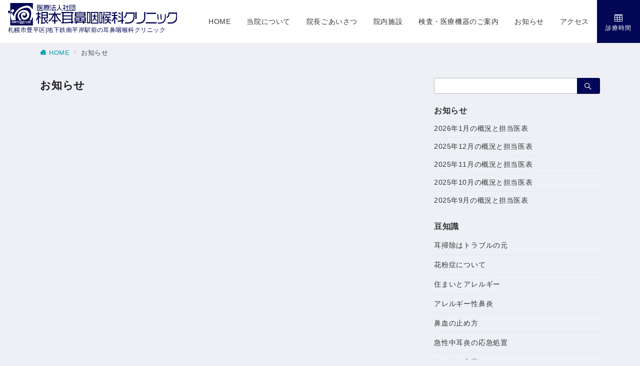

--- FILE ---
content_type: text/css
request_url: https://nemoto.or.jp/wp-content/package/module/style.css?1769753380
body_size: 9387
content:
@charset "UTF-8";
@media (max-width: 1199px) {
  .ncBp.-wide {
    display: none; } }
@media (min-width: 1200px) {
  .ncBp.-no_wide {
    display: none; } }
@media (min-width: 1200px) {
  .ncBp.-large {
    display: none; } }
@media (max-width: 959px) {
  .ncBp.-large {
    display: none; } }
@media (min-width: 960px) and (max-width: 1199px) {
  .ncBp.-no_large {
    display: none; } }
@media (min-width: 960px) {
  .ncBp.-middle {
    display: none; } }
@media (max-width: 767px) {
  .ncBp.-middle {
    display: none; } }
@media (min-width: 768px) and (max-width: 959px) {
  .ncBp.-no_middle {
    display: none; } }
@media (min-width: 768px) {
  .ncBp.-small {
    display: none; } }
@media (max-width: 599px) {
  .ncBp.-small {
    display: none; } }
@media (min-width: 600px) and (max-width: 767px) {
  .ncBp.-no_small {
    display: none; } }
@media (min-width: 600px) {
  .ncBp.-mini {
    display: none; } }
@media (max-width: 599px) {
  .ncBp.-no_mini {
    display: none; } }
@media (min-width: 1200px) {
  .ncBp.-ls_wide {
    display: none; } }
@media (max-width: 959px) {
  .ncBp.-mr_large {
    display: none; } }
@media (min-width: 960px) {
  .ncBp.-ls_large {
    display: none; } }
@media (max-width: 767px) {
  .ncBp.-mr_small {
    display: none; } }
@media (min-width: 768px) {
  .ncBp.-ls_small {
    display: none; } }
@media (max-width: 599px) {
  .ncBp.-mr_mini {
    display: none; } }

.ncColumns {
  display: flex;
  flex-wrap: wrap;
  justify-content: space-between;
  margin-top: 1em;
  margin-bottom: 1em; }
  @media (min-width: 768px) {
    .ncColumns {
      gap: calc(8px * 5); } }
  .ncColumns_panel {
    display: block; }
    @media (max-width: 767px) {
      .ncColumns_panel {
        width: 100%; }
        .ncColumns_panel:not(:first-of-type) {
          margin-top: 1.5em; } }
  .ncColumns.alternate {
    flex-direction: row-reverse; }
  .ncColumns h3 {
    margin-top: 0 !important; }
  @media (min-width: 768px) {
    .ncColumns.-half .ncColumns_panel {
      width: calc((100% - calc(8px * 5)) / 2); } }
  @media (min-width: 768px) {
    .ncColumns.-three .ncColumns_panel {
      width: calc((100% - calc(8px * 5) * 2) / 3); } }
  @media (min-width: 768px) {
    .ncColumns.-four .ncColumns_panel {
      width: calc((100% - calc(8px * 5) * 3) / 4); } }
  @media (min-width: 768px) {
    .ncColumns.-semibias .ncColumns_panel.-mini {
      width: calc((100% - calc(8px * 5)) * 0.4); }
    .ncColumns.-semibias .ncColumns_panel.-large {
      width: calc((100% - calc(8px * 5)) * 0.6); } }
  @media (min-width: 768px) {
    .ncColumns.-bias .ncColumns_panel.-mini {
      width: calc((100% - calc(8px * 5)) * 0.3); }
    .ncColumns.-bias .ncColumns_panel.-large {
      width: calc((100% - calc(8px * 5)) * 0.7); } }
  .ncColumns.-grid {
    gap: calc(8px * 6) calc(8px * 3); }
    @media (min-width: 768px) {
      .ncColumns.-grid .ncColumns_panel {
        display: flex;
        flex-wrap: wrap;
        justify-content: space-between;
        width: calc((100% - calc(8px * 3)) * 0.5); } }
    .ncColumns.-grid.-h .ncColumns_inner {
      width: calc((100% - calc(8px * 2)) * 0.5); }
    .ncColumns.-grid.-sb .ncColumns_inner.-mini {
      width: calc((100% - calc(8px * 2)) * 0.4); }
    .ncColumns.-grid.-sb .ncColumns_inner.-large {
      width: calc((100% - calc(8px * 2)) * 0.6); }
    .ncColumns.-grid.-b .ncColumns_inner.-mini {
      width: calc((100% - calc(8px * 2)) * 0.3); }
    .ncColumns.-grid.-b .ncColumns_inner.-large {
      width: calc((100% - calc(8px * 2)) * 0.7); }
  @media (max-width: 767px) {
    .ncColumns.-voice {
      flex-direction: column;
      align-items: center; } }
  .ncColumns.-voice .ncColumns_panel.-image {
    position: relative;
    order: 0;
    display: flex;
    justify-content: center;
    align-items: center;
    overflow: hidden;
    width: 150px; }
    @media (max-width: 767px) {
      .ncColumns.-voice .ncColumns_panel.-image {
        margin-bottom: calc(8px * 4); } }
    .ncColumns.-voice .ncColumns_panel.-image::before {
      display: block;
      padding-top: 100%;
      content: ""; }
    .ncColumns.-voice .ncColumns_panel.-image img {
      width: 150px;
      height: 150px;
      object-fit: cover;
      border-radius: 50%; }
  .ncColumns.-voice .ncColumns_panel.-text {
    min-height: 150px;
    position: relative;
    order: 1;
    padding: calc(8px * 2);
    border: calc(8px * 0.5) solid #030755;
    border-radius: calc(8px * 2); }
    @media (min-width: 768px) {
      .ncColumns.-voice .ncColumns_panel.-text {
        width: calc(100% - 150px - calc(8px * 2)); } }
    @media (max-width: 767px) {
      .ncColumns.-voice .ncColumns_panel.-text {
        width: 100%; } }
    .ncColumns.-voice .ncColumns_panel.-text::after {
      position: absolute;
      height: 0;
      width: 0;
      border: solid transparent 8px;
      content: ''; }
      @media (min-width: 768px) {
        .ncColumns.-voice .ncColumns_panel.-text::after {
          top: 50%;
          left: calc(-1 * calc(8px * 2.5));
          border-right-color: #030755;
          margin-top: calc(-1 * 8px); } }
      @media (max-width: 767px) {
        .ncColumns.-voice .ncColumns_panel.-text::after {
          bottom: 100%;
          left: 50%;
          margin-left: calc(-1 * 8px);
          border-bottom-color: #030755; } }
  .ncColumns > ul {
    margin-left: 0 !important; }

.modified {
  color: #c41414; }
  .modified::before, .modified::after {
    content: '｜'; }

.marker {
  display: inline;
  width: fit-content;
  background: linear-gradient(transparent 75%, #9AB7A0 75%); }

.red {
  color: #c41414; }

.bold {
  font-weight: bold; }

@media (min-width: 768px) {
  .large {
    font-size: 24px; } }
@media (max-width: 767px) {
  .large {
    font-size: 20px; } }

.small {
  font-size: 80%; }

.diagon {
  position: relative;
  display: inline-block;
  padding: 0 calc(8px * 4); }
  .diagon::before, .diagon::after {
    position: absolute;
    top: 0;
    width: 1px;
    height: 100%;
    content: "";
    border: 1px dashed; }
  .diagon::before {
    left: 0;
    transform: rotate(-25deg); }
  .diagon::after {
    right: 0;
    transform: rotate(25deg); }

.rice {
  font-size: 85%;
  line-height: 1.5 !important;
  margin-bottom: 0 !important; }
  .rice::before {
    content: "※"; }

.ico_c {
  position: relative;
  padding-left: calc(8px + 0.5em); }
  .ico_c::before {
    position: absolute;
    top: 0.6em;
    left: 0;
    display: block;
    width: 8px;
    height: 8px;
    background-color: #DFE4F0;
    border-radius: 50%;
    content: ""; }
  .ico_c::before {
    top: 0.6em; }

.bgPrimary {
  background-color: #030755;
  color: #fff; }

.bgLight {
  background-color: #DFE4F0; }

.bdGray {
  border: solid 1px #828990; }

.bdLight {
  border: solid 1px #fcfaf2; }

.bdPrimary {
  border: solid 1px #030755; }

.bdPrimary-l {
  border: solid 1px #DFE4F0; }

.signature {
  display: flex;
  justify-content: flex-end;
  align-items: center; }
  .signature span {
    display: block; }

.ncSiteinfo_logo {
  max-width: 300px; }
.ncSiteinfo_name {
  display: block;
  margin-bottom: 1em;
  font-size: 120%; }
.ncSiteinfo_info {
  display: flex;
  flex-wrap: wrap;
  justify-content: space-between;
  margin-bottom: 1em; }
  .ncSiteinfo_info dt {
    width: 6em; }
  .ncSiteinfo_info dd {
    width: calc(100% - 6em); }
  .ncSiteinfo_info p {
    margin-bottom: 0; }

.center {
  text-align: center; }

.right {
  display: block;
  width: 100%;
  text-align: right !important; }

.ncNarrow {
  width: 100%;
  margin-left: auto !important;
  margin-right: auto !important; }
  @media (min-width: 768px) {
    .ncNarrow {
      max-width: 560px; } }

.flex {
  display: flex;
  flex-wrap: wrap; }

.ncRows {
  display: flex;
  flex-wrap: wrap;
  flex-direction: column;
  justify-content: flex-start;
  width: 100%; }
  .ncRows_title {
    margin-bottom: calc(8px * 2);
    font-size: 110%;
    font-weight: bold;
    text-align: center; }
  .ncRows_image {
    margin-left: auto;
    margin-right: auto; }
    @media (min-width: 960px) {
      .ncRows_image {
        width: 100%; } }
    @media (min-width: 768px) and (max-width: 959px) {
      .ncRows_image {
        width: 70%; } }
    .ncRows_image picture {
      display: flex;
      justify-content: center;
      align-items: center;
      width: 100%;
      aspect-ratio: 13 / 8;
      overflow: hidden; }

.ncAccordion_switch {
  display: block;
  cursor: pointer; }
.ncAccordion_content {
  display: none; }

.ncAccordion .ncAccordion_panel.-faq {
  min-height: 2em;
  margin-bottom: calc(2em * 0.7); }

.ncAccordion.-icon .ncAccordion_switch {
  display: flex;
  justify-content: space-between; }
  .ncAccordion.-icon .ncAccordion_switch p {
    width: calc(100% - 2em);
    margin-bottom: 0 !important; }
  .ncAccordion.-icon .ncAccordion_switch:after {
    display: block;
    content: "";
    -webkit-transition: all .15s linear;
    transition: all .15s linear; }

.ncAccordion.-add .ncAccordion_switch {
  padding-right: 1em; }
  .ncAccordion.-add .ncAccordion_switch:after {
    width: 1.5em;
    height: 1.5em;
    mask-image: url("/wp-content/package/module/_parts/icon/add.svg?u23mhu0m3");
    mask-repeat: no-repeat;
    mask-position: center;
    mask-size: contain;
    background-color: #1C1C1C; }
  .ncAccordion.-add .ncAccordion_switch.open::after {
    mask-image: url("/wp-content/package/module/_parts/icon/remove.svg?u23mhu0m4");
    mask-repeat: no-repeat;
    mask-position: center;
    mask-size: contain;
    transform: rotate(180deg); }

.ncAccordion.-icon .ncAccordion_switch {
  display: flex;
  justify-content: space-between; }
  .ncAccordion.-icon .ncAccordion_switch p {
    width: calc(100% - 2em);
    margin-bottom: 0 !important; }
  .ncAccordion.-icon .ncAccordion_switch:after {
    display: block;
    content: "";
    -webkit-transition: all .15s linear;
    transition: all .15s linear; }

.ncAccordion.-chev .ncAccordion_switch {
  position: relative;
  padding-left: 1.5em; }
  .ncAccordion.-chev .ncAccordion_switch:after {
    position: absolute;
    top: 0;
    bottom: 0;
    left: 0;
    width: 1em;
    height: 1em;
    margin: auto;
    mask-image: url("/wp-content/package/module/_parts/icon/chevron-down.svg?u23mhu0m8");
    mask-repeat: no-repeat;
    mask-position: center;
    mask-size: contain;
    background-color: #1C1C1C; }
  .ncAccordion.-chev .ncAccordion_switch.open::after {
    transform: rotate(540deg); }

.ncAccordion.-numbering {
  counter-reset: ncAccoNum; }
  .ncAccordion.-numbering .ncAccordion_switch::before {
    display: inline-block;
    content: counter(ncAccoNum);
    counter-increment: ncAccoNum 1; }
  .ncAccordion.-numbering .ncAccordion_switch p {
    display: inline-block; }

.ncFrame.-bar .ncFrame_title {
  margin-bottom: 1em;
  border: solid 1px #fcfaf2; }
  @media (min-width: 960px) {
    .ncFrame.-bar .ncFrame_title {
      padding: calc(8px * 1.5) 8px;
      font-size: calc(8px * 2.5); } }
  @media (min-width: 768px) and (max-width: 959px) {
    .ncFrame.-bar .ncFrame_title {
      padding: 8px;
      font-size: calc(8px * 2); } }
  @media (max-width: 767px) {
    .ncFrame.-bar .ncFrame_title {
      padding: calc(8px * 1.5); } }
.ncFrame.-bar .ncFrame_content {
  width: 100%;
  margin-left: auto;
  margin-right: auto; }
  @media (min-width: 768px) {
    .ncFrame.-bar .ncFrame_content {
      max-width: 560px; } }

.ncFrame.-countSet {
  counter-reset: countset 0; }
  .ncFrame.-countSet .ncFrame_panel {
    position: relative;
    margin-bottom: calc(8px * 3);
    padding: calc(8px * 1.5) calc(8px * 5);
    border: solid 2px #ff8415; }
    .ncFrame.-countSet .ncFrame_panel:before {
      counter-increment: countset 1;
      content: "STEP " counter(countset,decimal-leading-zero); }
    .ncFrame.-countSet .ncFrame_panel::after {
      position: absolute;
      bottom: -20px;
      left: 0;
      right: 0;
      display: block;
      width: 0;
      height: 0;
      margin: auto;
      border-style: solid;
      border-right: 14px solid transparent;
      border-left: 14px solid transparent;
      border-top: 10px solid #ff8415;
      border-bottom: 0;
      content: ""; }
    .ncFrame.-countSet .ncFrame_panel:last-of-type {
      margin-bottom: 0; }
      .ncFrame.-countSet .ncFrame_panel:last-of-type::after {
        content: none; }
  .ncFrame.-countSet .ncFrame_title {
    color: #030755; }

.ncFrame.-simple {
  width: 100%;
  margin: calc(8px * 2) auto calc(8px * 6);
  border: 1px solid; }
  @media (min-width: 768px) {
    .ncFrame.-simple {
      max-width: 560px; } }
  .ncFrame.-simple .ncFrame_title {
    padding: 8px calc(8px * 2);
    border-bottom-width: 1px;
    border-bottom-style: solid;
    line-height: 1em; }
    .ncFrame.-simple .ncFrame_title:before {
      display: inline-block;
      width: 1em;
      height: 1em;
      margin-right: 0.5em;
      background-color: #1C1C1C;
      content: ""; }
    .ncFrame.-simple .ncFrame_title:not(.open) {
      border-bottom: none; }
  .ncFrame.-simple .ncFrame_content {
    padding: calc(8px * 2); }
    .ncFrame.-simple .ncFrame_content p {
      margin: 0 !important; }

.ncFrame.-topic {
  border-color: #fcfaf2; }
  .ncFrame.-topic .ncFrame_title {
    background-color: #DFE4F0;
    border-bottom-color: #fcfaf2; }
    .ncFrame.-topic .ncFrame_title::before {
      mask-image: url("/wp-content/package/module/_parts/icon/info.svg?u23mhu0mi");
      mask-repeat: no-repeat;
      mask-position: center;
      mask-size: contain; }

.ncFrame.-tab .ncFrame_title {
  display: inline-block;
  padding: calc(8px * 0.5) 8px;
  background-color: #030755;
  border-radius: calc(8px * 0.5) calc(8px * 0.5) 0 0;
  color: #fff;
  font-weight: normal; }
.ncFrame.-tab .ncFrame_content {
  border: solid 2px #030755;
  padding: calc(8px * 1.5); }

.ncFrame.-simple {
  width: 100%;
  margin: calc(8px * 2) auto calc(8px * 6);
  border: 1px solid; }
  @media (min-width: 768px) {
    .ncFrame.-simple {
      max-width: 560px; } }
  .ncFrame.-simple .ncFrame_title {
    padding: 8px calc(8px * 2);
    border-bottom-width: 1px;
    border-bottom-style: solid;
    line-height: 1em; }
    .ncFrame.-simple .ncFrame_title:before {
      display: inline-block;
      width: 1em;
      height: 1em;
      margin-right: 0.5em;
      background-color: #1C1C1C;
      content: ""; }
    .ncFrame.-simple .ncFrame_title:not(.open) {
      border-bottom: none; }
  .ncFrame.-simple .ncFrame_content {
    padding: calc(8px * 2); }
    .ncFrame.-simple .ncFrame_content p {
      margin: 0 !important; }

.ncFrame.-warning {
  border-color: #c41414; }
  .ncFrame.-warning .ncFrame_title {
    background-color: #c41414;
    color: #fff;
    border-bottom-color: #c41414; }
    .ncFrame.-warning .ncFrame_title::before {
      mask-image: url("/wp-content/package/module/_parts/icon/warn.svg?u23mhu0mo");
      mask-repeat: no-repeat;
      mask-position: center;
      mask-size: contain;
      background-color: #fff; }

.ncButton {
  width: 100%;
  display: flex;
  flex-wrap: wrap;
  justify-content: space-around;
  align-items: center;
  margin-top: calc(8px * 4);
  margin-bottom: calc(8px * 4); }
  .ncButton p {
    margin-bottom: 0; }
  .ncButton_btn {
    position: relative;
    display: inline-flex;
    align-items: center;
    justify-content: center;
    margin-left: 8px;
    margin-right: 8px;
    background-color: #030755;
    color: #fff;
    text-decoration: none;
    text-align: center;
    letter-spacing: 0.04em;
    overflow: hidden;
    cursor: pointer;
    transition: all 0.3s ease; }
    @media (max-width: 1199px) {
      .ncButton_btn {
        margin-bottom: calc(8px * 4); } }
    @media (min-width: 768px) {
      .ncButton_btn {
        height: calc(8px * 6);
        width: 300px; } }
    @media (max-width: 767px) {
      .ncButton_btn {
        height: calc(8px * 7);
        width: 80%;
        margin-top: 8px;
        margin-bottom: 8px; } }
  .ncButton.-line .ncButton_btn {
    outline: 1px solid #fff;
    outline-offset: -4px; }

.ncButton.-arrow .ncButton_btn {
  justify-content: flex-start;
  width: 150px !important;
  height: auto;
  background-color: transparent;
  background-image: url("/wp-content/package/arrow.svg?u23mhu0mv");
  background-size: 150px auto;
  background-position: bottom right 8px;
  background-repeat: no-repeat;
  color: #1C1C1C;
  text-align: center; }
  .ncButton.-arrow .ncButton_btn::before, .ncButton.-arrow .ncButton_btn::after {
    content: none; }
  .ncButton.-arrow .ncButton_btn:hover {
    background-color: transparent;
    background-position: bottom right;
    color: #1C1C1C !important; }
    .ncButton.-arrow .ncButton_btn:hover::before, .ncButton.-arrow .ncButton_btn:hover::after {
      content: none; }

.ncButton.-banner .ncButton_btn {
  margin-top: calc(8px * 6);
  margin-bottom: calc(8px * 6); }
  .ncButton.-banner .ncButton_btn .ncButton {
    max-width: initial;
    width: 100%;
    height: auto; }
    .ncButton.-banner .ncButton_btn .ncButton:hover {
      opacity: .6; }

.ncButton.-gross .ncButton_btn:hover {
  background-color: #baa05f;
  color: #fff !important; }
  .ncButton.-gross .ncButton_btn:hover::before {
    content: "";
    position: absolute;
    top: -10%;
    left: -180%;
    width: 200%;
    height: 200%;
    background-color: rgba(249, 249, 249, 0.2);
    transform: rotate(-45deg);
    animation: lustre 0.7s forwards; }
  .ncButton.-gross .ncButton_btn:hover::after {
    right: -2px; }

.ncButton.-high .ncButton_btn {
  flex-direction: column;
  height: calc(8px * 9); }
  .ncButton.-high .ncButton_btn span:not([class]) {
    font-size: 18px; }

.ncButton.-ico-arow .ncButton_btn::after {
  position: absolute;
  right: 3px;
  top: 50%;
  transform: translateY(-50%) translateX(-50%);
  transition: all ease 0.2s;
  content: "\e94c";
  font-family: "icomoon" !important; }

.ncButton.-oval .ncButton_btn {
  display: flex;
  justify-content: center;
  align-items: center;
  width: 100%;
  max-width: 300px;
  margin: auto;
  padding: 0.5em;
  background-color: #030755;
  border-radius: 2em;
  color: #fff; }

.ncButton.-right {
  justify-content: flex-end; }

.ncButton.-white .ncButton_btn {
  background-color: #fff;
  border: 2px solid #DFE4F0;
  color: #DFE4F0 !important; }
.ncButton.-white.-line .ncButton_btn {
  outline-color: #DFE4F0;
  outline-offset: -6px; }

.ncFrame.-faq .ncFrame_title, .ncFrame.-faq .ncFrame_content {
  position: relative;
  padding-top: 0.2em;
  padding-left: 2.5em;
  line-height: 1.6; }
  .ncFrame.-faq .ncFrame_title::before, .ncFrame.-faq .ncFrame_content::before {
    position: absolute;
    top: 0;
    left: 0;
    display: inline-flex;
    justify-content: center;
    align-items: center;
    width: 2em;
    height: 2em;
    border-radius: 50%;
    color: #fff;
    font-weight: normal; }
.ncFrame.-faq .ncFrame_title {
  margin-bottom: 1em; }
  .ncFrame.-faq .ncFrame_title::before {
    background-color: #030755;
    content: "Q"; }
.ncFrame.-faq .ncFrame_content {
  margin-bottom: 2em; }
  .ncFrame.-faq .ncFrame_content::before {
    background-color: #828990;
    content: "A"; }

.ncFlow.-day .ncFlow_panel {
  position: relative;
  display: flex;
  flex-wrap: wrap;
  align-items: flex-start;
  width: 100%;
  padding-bottom: calc(8px * 2); }
  .ncFlow.-day .ncFlow_panel:not(:last-of-type)::before {
    position: absolute;
    top: 0.8em;
    left: calc(4.5em - 0.3em / 2);
    display: block;
    width: 0.3em;
    height: 100%;
    margin: auto;
    background-color: #828990;
    content: ""; }
.ncFlow.-day .ncFlow_time {
  position: relative;
  justify-content: flex-end;
  padding-right: 1em;
  width: 4.5em;
  text-align: right; }
  .ncFlow.-day .ncFlow_time::after {
    position: absolute;
    top: 50%;
    bottom: 50%;
    right: calc(-1 * 1em / 2);
    display: block;
    width: 1em;
    height: 1em;
    margin: auto;
    border-radius: 50%;
    background-color: #f9e4ca;
    background-repeat: no-repeat;
    background-position: center;
    background-size: contain;
    content: ""; }
.ncFlow.-day .ncFlow_content {
  width: calc(100% - 4.5em);
  padding-left: 1em; }
  .ncFlow.-day .ncFlow_content figure {
    max-width: 300px; }
  .ncFlow.-day .ncFlow_content.columns {
    align-items: flex-start; }
.ncFlow.-day .ncFlow_title {
  color: #ff8415;
  font-weight: bold; }

.ncFlow.-day2 .ncFlow_time {
  display: flex;
  align-items: center;
  justify-content: center;
  width: 5em;
  height: 5em;
  border-radius: 50%;
  background-color: #ff8415;
  text-align: right; }
.ncFlow.-day2 .ncFlow_title {
  font-size: 120%;
  font-weight: bold;
  border-bottom: 2px solid #DFE4F0; }
@media (max-width: 767px) {
  .ncFlow.-day2 .ncFlow_panel {
    position: relative;
    padding-left: 6em; }
    .ncFlow.-day2 .ncFlow_panel:not(:last-of-type) {
      margin-bottom: calc(8px * 4); }
      .ncFlow.-day2 .ncFlow_panel:not(:last-of-type)::before {
        position: absolute;
        top: calc(5em / 2);
        left: calc((5em - 0.3em) / 2);
        display: block;
        width: 0.3em;
        height: 100%;
        margin: auto;
        background-color: #828990;
        content: ""; }
  .ncFlow.-day2 .ncFlow_time {
    position: absolute;
    top: 0;
    left: 0; } }
@media (min-width: 768px) {
  .ncFlow.-day2 .ncFlow_panel {
    display: flex;
    justify-content: space-between; }
    .ncFlow.-day2 .ncFlow_panel:not(:last-of-type) {
      margin-bottom: calc(8px * 6); }
  .ncFlow.-day2 .ncFlow_time {
    order: 2;
    margin-right: 1em;
    margin-left: 1em; }
  .ncFlow.-day2 .ncFlow_content, .ncFlow.-day2 .ncFlow_image {
    width: calc((100% - 9em) / 2); }
  .ncFlow.-day2 .ncFlow_content {
    order: 3; }
  .ncFlow.-day2 .ncFlow_image {
    position: relative;
    order: 1; }
    .ncFlow.-day2 .ncFlow_image::before {
      position: absolute;
      top: 2.5em;
      height: 0;
      width: 0;
      border: solid transparent calc(8px * 2);
      content: ''; } }
.ncFlow.-day2.alternate .ncFlow_panel:nth-of-type(odd) .ncFlow_image::before {
  right: 0;
  transform: translateX(100%);
  border-left-color: #ff8415; }
.ncFlow.-day2.alternate .ncFlow_panel:nth-of-type(even) {
  flex-direction: row-reverse; }
  .ncFlow.-day2.alternate .ncFlow_panel:nth-of-type(even) .ncFlow_image::before {
    left: 0;
    transform: translateX(-100%);
    border-right-color: #ff8415; }

.ncFlow.-flow {
  display: flex;
  flex-wrap: wrap;
  justify-content: space-between;
  align-items: center; }
  .ncFlow.-flow dt,
  .ncFlow.-flow dd {
    padding-top: calc(8px * 4);
    padding-bottom: calc(8px * 4); }
  .ncFlow.-flow dt {
    position: relative;
    display: flex;
    flex-wrap: wrap;
    justify-content: space-between;
    width: calc(8px * 10); }
    .ncFlow.-flow dt::before {
      position: absolute;
      top: 100%;
      bottom: 0;
      left: 50%;
      z-index: 0;
      display: block;
      height: 100%;
      margin: auto;
      border-left: 3px solid #CCCCCC;
      content: ''; }
    .ncFlow.-flow dt:last-of-type::before {
      content: none; }
    .ncFlow.-flow dt span {
      z-index: 10;
      display: flex;
      justify-content: center;
      align-items: center;
      width: 100%;
      height: calc(8px * 6);
      background-color: #030755;
      color: #fff;
      font-size: 120%;
      font-weight: bold; }
  .ncFlow.-flow dd {
    width: calc(100% - calc(8px * 10));
    padding: 0 calc(calc(8px * 10) / 2); }

@media (min-width: 768px) {
  .ncFlow.-flow.ncColumns.-half .ncColumns_panel:first-of-type .ncFlow-flow_panel:last-of-type::before {
    position: absolute;
    bottom: calc(-1 * 8px);
    left: calc((calc(calc(8px * 2.5) * 2) - 0.3em) / 2 - calc(8px * 2) + 0.3em);
    display: block;
    width: 0;
    height: 0;
    border-style: solid;
    border-width: calc(8px * 4) 0 0 calc(8px * 2);
    border-color: #ddd transparent transparent transparent;
    content: ""; } }
.ncFlow.-flow.ncColumns.-half .ncColumns_panel:first-of-type .ncFlow-flow_panel:last-of-type::after {
  position: absolute;
  top: 0;
  left: calc((calc(calc(8px * 2.5) * 2) - 0.3em) / 2);
  z-index: 0;
  display: block;
  width: 0.3em;
  height: 100%;
  margin: auto;
  background-color: #828990;
  content: ""; }

.ncFlow.-flowNum {
  counter-reset: ncIcoNum;
  margin-top: calc(8px * 4);
  margin-bottom: calc(8px * 4); }
  .ncFlow.-flowNum .ncFlow_panel {
    position: relative;
    z-index: 100;
    padding-left: calc(calc(calc(8px * 2.5) * 2) + 0.5em); }
    .ncFlow.-flowNum .ncFlow_panel:not(:last-of-type) {
      padding-bottom: calc(8px * 5); }
      .ncFlow.-flowNum .ncFlow_panel:not(:last-of-type)::after {
        position: absolute;
        top: 0;
        left: calc((calc(calc(8px * 2.5) * 2) - 0.3em) / 2);
        z-index: 0;
        display: block;
        width: 0.3em;
        height: 100%;
        margin: auto;
        background-color: #828990;
        content: ""; }
  .ncFlow.-flowNum .ncFlow_title {
    font-weight: bold;
    line-height: calc(calc(8px * 2.5) * 2); }
    .ncFlow.-flowNum .ncFlow_title::before {
      position: absolute;
      left: 0;
      top: 0;
      z-index: 1;
      display: flex;
      justify-content: center;
      align-items: center;
      width: calc(calc(8px * 2.5) * 2);
      height: calc(calc(8px * 2.5) * 2);
      background-color: #030755;
      border-radius: 50%;
      color: #fff;
      font-size: calc(8px * 2.5);
      line-height: 1;
      font-family: "M PLUS Rounded 1c", sans-serif !important;
      content: counter(ncIcoNum);
      counter-increment: ncIcoNum 1; }
  .ncFlow.-flowNum .ncFlow_content p:last-child {
    margin-bottom: 0; }

.ncFlow.-year {
  display: flex;
  flex-wrap: wrap;
  margin-bottom: calc(8px * 4); }
  .ncFlow.-year .ncFlow_panel {
    display: flex;
    flex-wrap: wrap;
    align-items: center;
    padding: 1em 2em;
    margin: 0;
    border-bottom: dotted 2px #bbb; }
  .ncFlow.-year .ncFlow_content {
    display: flex;
    flex-direction: column;
    justify-content: center;
    font-weight: bold; }
  .ncFlow.-year .ncFlow_time figure {
    display: flex;
    justify-content: center; }
  .ncFlow.-year .ncFlow_time img {
    width: auto;
    height: 6em; }
  @media (min-width: 768px) {
    .ncFlow.-year .ncFlow_time {
      width: 10em; }
    .ncFlow.-year .ncFlow_content {
      width: calc(100% - 8px - 10em);
      min-height: 11em; } }
  @media (max-width: 767px) {
    .ncFlow.-year .ncFlow_time {
      width: 8em; }
    .ncFlow.-year .ncFlow_content {
      width: calc(100% - 8px - 8em);
      min-height: 11em; } }
  @media (min-width: 768px) {
    .ncFlow.-year .ncFlow_panel {
      width: 50%; }
      .ncFlow.-year .ncFlow_panel:nth-of-type(even) {
        border-left: dotted 2px #bbb; } }
  @media (max-width: 767px) {
    .ncFlow.-year .ncFlow_panel {
      width: 100%; } }

.ncIcon {
  position: relative;
  padding-left: 1.5em;
  line-height: 1em; }
  .ncIcon:before {
    position: absolute;
    top: 0.5em;
    left: 0;
    transform: translateY(-50%);
    display: block;
    width: 1em;
    height: 1em;
    margin-right: 0.5em;
    background-color: #1C1C1C;
    content: ""; }
  .ncIcon.-add:before {
    mask-image: url("/wp-content/package/module/_parts/icon/add.svg?u23mhu0n1");
    mask-repeat: no-repeat;
    mask-position: center;
    mask-size: contain; }
  .ncIcon.-bus:before {
    mask-image: url("/wp-content/package/module/_parts/icon/bicycle.svg?u23mhu0n6");
    mask-repeat: no-repeat;
    mask-position: center;
    mask-size: contain; }
  .ncIcon.-book:before {
    mask-image: url("/wp-content/package/module/_parts/icon/book.svg?u23mhu0ng");
    mask-repeat: no-repeat;
    mask-position: center;
    mask-size: contain; }
  .ncIcon.-bus:before {
    mask-image: url("/wp-content/package/module/_parts/icon/bus.svg?u23mhu0nn");
    mask-repeat: no-repeat;
    mask-position: center;
    mask-size: contain; }
  .ncIcon.-car:before {
    mask-image: url("/wp-content/package/module/_parts/icon/car.svg?u23mhu0no");
    mask-repeat: no-repeat;
    mask-position: center;
    mask-size: contain; }
  .ncIcon.-caretdown:before {
    mask-image: url("/wp-content/package/module/_parts/icon/caret-down.svg?u23mhu0nr");
    mask-repeat: no-repeat;
    mask-position: center;
    mask-size: contain; }
  .ncIcon.-caretleft:before {
    mask-image: url("/wp-content/package/module/_parts/icon/caret-left.svg?u23mhu0ny");
    mask-repeat: no-repeat;
    mask-position: center;
    mask-size: contain; }
  .ncIcon.-caretright:before {
    mask-image: url("/wp-content/package/module/_parts/icon/caret-right.svg?u23mhu0o6");
    mask-repeat: no-repeat;
    mask-position: center;
    mask-size: contain; }
  .ncIcon.-caretup:before {
    mask-image: url("/wp-content/package/module/_parts/icon/caret-up.svg?u23mhu0od");
    mask-repeat: no-repeat;
    mask-position: center;
    mask-size: contain; }
  .ncIcon.-check:before {
    mask-image: url("/wp-content/package/module/_parts/icon/check.svg?u23mhu0og");
    mask-repeat: no-repeat;
    mask-position: center;
    mask-size: contain; }
  .ncIcon.-checkcircle:before {
    mask-image: url("/wp-content/package/module/_parts/icon/check-circle.svg?u23mhu0om");
    mask-repeat: no-repeat;
    mask-position: center;
    mask-size: contain; }
  .ncIcon.-checksquare:before {
    mask-image: url("/wp-content/package/module/_parts/icon/check-square.svg?u23mhu0ow");
    mask-repeat: no-repeat;
    mask-position: center;
    mask-size: contain; }
  .ncIcon.-chevrondown:before {
    mask-image: url("/wp-content/package/module/_parts/icon/chevron-down.svg?u23mhu0p5");
    mask-repeat: no-repeat;
    mask-position: center;
    mask-size: contain; }
  .ncIcon.-chevronleft:before {
    mask-image: url("/wp-content/package/module/_parts/icon/chevron-left.svg?u23mhu0p9");
    mask-repeat: no-repeat;
    mask-position: center;
    mask-size: contain; }
  .ncIcon.-chevronright:before {
    mask-image: url("/wp-content/package/module/_parts/icon/chevron-right.svg?u23mhu0pa");
    mask-repeat: no-repeat;
    mask-position: center;
    mask-size: contain; }
  .ncIcon.-chevronup:before {
    mask-image: url("/wp-content/package/module/_parts/icon/chevron-up.svg?u23mhu0pk");
    mask-repeat: no-repeat;
    mask-position: center;
    mask-size: contain; }
  .ncIcon.-clipboard:before {
    mask-image: url("/wp-content/package/module/_parts/icon/clipboard.svg?u23mhu0pp");
    mask-repeat: no-repeat;
    mask-position: center;
    mask-size: contain; }
  .ncIcon.-clock:before {
    mask-image: url("/wp-content/package/module/_parts/icon/clock.svg?u23mhu0ps");
    mask-repeat: no-repeat;
    mask-position: center;
    mask-size: contain; }
  .ncIcon.-exlink:before {
    mask-image: url("/wp-content/package/module/_parts/icon/exlink.svg?u23mhu0pu");
    mask-repeat: no-repeat;
    mask-position: center;
    mask-size: contain; }
  .ncIcon.-facebook:before {
    mask-image: url("/wp-content/package/module/_parts/icon/facebook.svg?u23mhu0px");
    mask-repeat: no-repeat;
    mask-position: center;
    mask-size: contain; }
  .ncIcon.-fax:before {
    mask-image: url("/wp-content/package/module/_parts/icon/fax.svg?u23mhu0q0");
    mask-repeat: no-repeat;
    mask-position: center;
    mask-size: contain; }
  .ncIcon.-handright:before {
    mask-image: url("/wp-content/package/module/_parts/icon/hand-right.svg?u23mhu0qa");
    mask-repeat: no-repeat;
    mask-position: center;
    mask-size: contain; }
  .ncIcon.-info:before {
    mask-image: url("/wp-content/package/module/_parts/icon/info.svg?u23mhu0qi");
    mask-repeat: no-repeat;
    mask-position: center;
    mask-size: contain; }
  .ncIcon.-light:before {
    mask-image: url("/wp-content/package/module/_parts/icon/lightbulb.svg?u23mhu0qm");
    mask-repeat: no-repeat;
    mask-position: center;
    mask-size: contain; }
  .ncIcon.-location:before {
    mask-image: url("/wp-content/package/module/_parts/icon/location.svg?u23mhu0qt");
    mask-repeat: no-repeat;
    mask-position: center;
    mask-size: contain; }
  .ncIcon.-mail:before {
    mask-image: url("/wp-content/package/module/_parts/icon/envelope.svg?u23mhu0r1");
    mask-repeat: no-repeat;
    mask-position: center;
    mask-size: contain; }
  .ncIcon.-mobile:before {
    mask-image: url("/wp-content/package/module/_parts/icon/mobile.svg?u23mhu0r4");
    mask-repeat: no-repeat;
    mask-position: center;
    mask-size: contain; }
  .ncIcon.-money:before {
    mask-image: url("/wp-content/package/module/_parts/icon/money.svg?u23mhu0r8");
    mask-repeat: no-repeat;
    mask-position: center;
    mask-size: contain; }
  .ncIcon.-moon:before {
    mask-image: url("/wp-content/package/module/_parts/icon/moon.svg?u23mhu0r9");
    mask-repeat: no-repeat;
    mask-position: center;
    mask-size: contain; }
  .ncIcon.-parking:before {
    mask-image: url("/wp-content/package/module/_parts/icon/parking.svg?u23mhu0rb");
    mask-repeat: no-repeat;
    mask-position: center;
    mask-size: contain; }
  .ncIcon.-phone:before {
    mask-image: url("/wp-content/package/module/_parts/icon/phone.svg?u23mhu0re");
    mask-repeat: no-repeat;
    mask-position: center;
    mask-size: contain; }
  .ncIcon.-remove:before {
    mask-image: url("/wp-content/package/module/_parts/icon/remove.svg?u23mhu0rh");
    mask-repeat: no-repeat;
    mask-position: center;
    mask-size: contain; }
  .ncIcon.-store:before {
    mask-image: url("/wp-content/package/module/_parts/icon/store.svg?u23mhu0rp");
    mask-repeat: no-repeat;
    mask-position: center;
    mask-size: contain; }
  .ncIcon.-subway:before {
    mask-image: url("/wp-content/package/module/_parts/icon/subway.svg?u23mhu0rz");
    mask-repeat: no-repeat;
    mask-position: center;
    mask-size: contain; }
  .ncIcon.-train:before {
    mask-image: url("/wp-content/package/module/_parts/icon/train.svg?u23mhu0s8");
    mask-repeat: no-repeat;
    mask-position: center;
    mask-size: contain; }
  .ncIcon.-triangle-exclamation:before {
    mask-image: url("/wp-content/package/module/_parts/icon/triangle-exclamation.svg?u23mhu0sa");
    mask-repeat: no-repeat;
    mask-position: center;
    mask-size: contain; }
  .ncIcon.-truck:before {
    mask-image: url("/wp-content/package/module/_parts/icon/truck.svg?u23mhu0sk");
    mask-repeat: no-repeat;
    mask-position: center;
    mask-size: contain; }
  .ncIcon.-twitter:before {
    mask-image: url("/wp-content/package/module/_parts/icon/twitter.svg?u23mhu0su");
    mask-repeat: no-repeat;
    mask-position: center;
    mask-size: contain; }
  .ncIcon.-warn:before {
    mask-image: url("/wp-content/package/module/_parts/icon/warn.svg?u23mhu0t2");
    mask-repeat: no-repeat;
    mask-position: center;
    mask-size: contain; }
  .ncIcon.-xlogo:before {
    mask-image: url("/wp-content/package/module/_parts/icon/x-logo.svg?u23mhu0ta");
    mask-repeat: no-repeat;
    mask-position: center;
    mask-size: contain; }

.imgSquare img,
.imgCircle img {
  width: 250px;
  height: 250px;
  object-fit: cover; }

.imgCircle img {
  border-radius: 50%; }

@media (max-width: 767px) {
  picture[class^="imgSize"] img {
    width: 80%; } }
@media (min-width: 768px) {
  picture.imgSize25 img {
    width: 25%; }
  picture.imgSize50 img {
    width: 50%; }
  picture.imgSize75 img {
    width: 75%; } }

.ncList {
  margin: calc(8px * 2) 0; }
  @media (min-width: 768px) {
    .ncList {
      padding: calc(8px * 2); } }
  .ncList > li {
    width: 100%;
    list-style: none;
    position: relative;
    padding-left: calc(8px + 0.5em); }
    .ncList > li::before {
      position: absolute;
      top: 0.6em;
      left: 0;
      display: block;
      width: 8px;
      height: 8px;
      background-color: #DFE4F0;
      border-radius: 50%;
      content: ""; }

.ncList.-check > li {
  padding-left: 1.5em; }
  .ncList.-check > li::before {
    top: 0;
    width: 1em;
    height: auto;
    background-color: initial;
    color: #c41414;
    font-family: 'icomoon' !important;
    content: "\ea10"; }

.ncList.-checkcircle > li {
  padding-left: 2.5em; }
  .ncList.-checkcircle > li::before {
    top: 0.2em;
    width: 1.5em;
    height: 1.5em;
    border-radius: 0;
    content: "";
    mask-image: url("/wp-content/package/module/_parts/icon/check-circle.svg?u23mhu0tk");
    mask-repeat: no-repeat;
    mask-position: center;
    mask-size: contain;
    background-color: #030755; }

.ncList.-checksquare > li {
  padding-left: 2.5em; }
  .ncList.-checksquare > li::before {
    top: 0.2em;
    width: 1.5em;
    height: 1.5em;
    border-radius: 0;
    content: "";
    mask-image: url("/wp-content/package/module/_parts/icon/check-square.svg?u23mhu0tl");
    mask-repeat: no-repeat;
    mask-position: center;
    mask-size: contain;
    background-color: #1C1C1C; }

.ncList.-col {
  display: flex;
  flex-wrap: wrap; }
  .ncList.-col > li {
    width: auto;
    margin-right: 1em; }

.ncList.-col2 {
  display: flex;
  flex-wrap: wrap;
  justify-content: space-between; }
  @media (min-width: 768px) {
    .ncList.-col2 > li {
      width: 49%; } }

.ncList.-col3 {
  display: flex;
  flex-wrap: wrap; }
  @media (min-width: 768px) {
    .ncList.-col3 > li {
      width: 32%; }
      .ncList.-col3 > li:nth-of-type:not(:nth-of-type(3n)) {
        margin-right: calc((100% - 32% * 3) / 2); } }

.ncList.-col4 {
  display: flex;
  flex-wrap: wrap; }
  @media (min-width: 768px) {
    .ncList.-col4 > li {
      width: 24%; }
      .ncList.-col4 > li:nth-of-type:not(:nth-of-type(4n)) {
        margin-right: calc((100% - 24% * 4) / 3); } }

.ncList.-count {
  counter-reset: ncCount; }
  .ncList.-count > li {
    padding-left: 1.5em; }
    .ncList.-count > li::before {
      position: absolute;
      top: 0;
      left: 0;
      display: inline-block;
      width: auto;
      margin-right: 1em;
      background-color: initial;
      color: inherit;
      font-size: inherit;
      content: counter(ncCount) ".";
      counter-increment: ncCount 1; }

.ncList.-rice > li {
  margin-bottom: 0 !important;
  font-size: 85%;
  line-height: 1.5 !important; }
  .ncList.-rice > li::before {
    top: 0;
    width: 1em;
    height: auto;
    color: #1C1C1C !important;
    font-family: inherit;
    content: "※" !important;
    background-color: initial; }

.ncMenu {
  margin-bottom: calc(8px * 4);
  width: 100%;
  max-width: 800px;
  margin-left: auto;
  margin-right: auto; }
  .ncMenu span {
    position: relative;
    background-color: #fff;
    z-index: 10; }
  .ncMenu_title {
    position: relative;
    display: flex;
    flex-wrap: wrap;
    justify-content: flex-end;
    align-items: flex-end;
    margin: calc(8px * 2.5) 0 calc(8px * 1.5);
    font-size: 18px;
    font-weight: bold; }
    .ncMenu_title::before {
      position: absolute;
      bottom: 0.8em;
      z-index: 1;
      width: 100%;
      height: 3px;
      border-bottom: dotted 3px #f9e4ca;
      content: ""; }
    .ncMenu_title.rcmd .ncMenu__name {
      display: inline-flex;
      align-items: center; }
      .ncMenu_title.rcmd .ncMenu__name::after {
        display: inline-flex;
        justify-content: center;
        align-items: center;
        width: 6em;
        margin-left: 0.5em;
        background-color: #030755;
        border-radius: 2em;
        color: #fff;
        font-size: 70%;
        content: "オススメ"; }
    @media (min-width: 768px) {
      .ncMenu_title.rcmd {
        margin-top: 1.5rem; }
        .ncMenu_title.rcmd .ncMenu__name {
          padding-top: 1.5rem; }
          .ncMenu_title.rcmd .ncMenu__name::after {
            position: absolute;
            top: 0;
            left: 0;
            margin-left: 0; } }
  .ncMenu_lParts {
    margin-bottom: 0 !important;
    flex-grow: 1; }
  .ncMenu_rParts {
    text-align: right; }
  .ncMenu_name {
    padding-right: calc(8px * 0.5); }
  .ncMenu_time {
    padding-left: calc(8px * 0.5);
    padding-right: 0.5em; }
    @media (max-width: 767px) {
      .ncMenu_time {
        width: 100%; } }
  .ncMenu_time, .ncMenu_price {
    text-align: right;
    padding-left: 0.5em; }
  .ncMenu_text {
    margin: calc(8px * 1.5) 0;
    padding: 0 calc(8px * 2);
    font-size: 14px; }
  .ncMenu .ncColumns--bias {
    align-items: flex-start; }

@media (min-width: 768px) {
  .ncSlider {
    padding-right: calc(8px * 2);
    padding-left: calc(8px * 2); } }
.ncSlider .slick-prev {
  left: 0; }
.ncSlider .slick-next {
  right: 0; }
.ncSlider .slick-prev::before, .ncSlider .slick-next::before {
  color: #030755; }
.ncSlider .slick-dots {
  position: static;
  margin: 0 !important;
  padding: 0 !important; }
  .ncSlider .slick-dots li {
    line-height: inherit !important; }
    .ncSlider .slick-dots li button {
      border: #030755 solid 1px;
      border-radius: 50%; }
      @media (min-width: 768px) {
        .ncSlider .slick-dots li button {
          width: 8px;
          height: 8px; } }
      @media (max-width: 767px) {
        .ncSlider .slick-dots li button {
          width: 8px;
          height: 8px; } }
      .ncSlider .slick-dots li button-active {
        background: #030755; }
@media (min-width: 768px) {
  .ncSlider .slick-slide {
    padding-right: 8px;
    padding-left: 8px; } }
@media (max-width: 767px) {
  .ncSlider .ncRows_image {
    width: 100%;
    height: 100%; } }

.ncTab_button {
  display: flex; }
  .ncTab_button > * {
    cursor: pointer; }
.ncTab_content > * {
  display: none; }
  .ncTab_content > *.active {
    display: block; }

.ncTab_button {
  margin: 0;
  padding: 0;
  list-style: none; }
  .ncTab_button > * {
    padding: 8px 20px;
    background: #f5f5f5;
    transition: all ease-in .2s;
    list-style: none; }
    .ncTab_button > *.active {
      color: #fff;
      background: #000; }
.ncTab_content > * {
  padding: 20px;
  border: 1px solid #000;
  transition: all ease-in .2s; }

.ncTabToggle_buttons {
  display: flex; }
.ncTabToggle_button {
  cursor: pointer; }
.ncTabToggle_content {
  width: 100%;
  display: none;
  height: 0;
  opacity: 0;
  transform-origin: top;
  transform: scaleY(0);
  transition: all ease-in .2s; }
  .ncTabToggle_content.active {
    display: block;
    height: auto;
    opacity: 1;
    transform: scaleY(1);
    transition: all ease-out .2s; }

.ncTable {
  display: flex;
  border-top: solid 1px #828990;
  border-left: solid 1px #828990; }
  .ncTable .-subject p {
    margin-bottom: 0; }
  .ncTable_title, .ncTable_field {
    display: flex;
    justify-content: center;
    align-items: center; }
  .ncTable_field {
    flex-direction: column; }
    .ncTable_field p:last-of-type {
      margin-bottom: 0; }
  .ncTable_title {
    background-color: #DFE4F0;
    color: #030755; }

@media (max-width: 767px) {
  .ncTable.-flex .ncTable_record {
    display: block;
    width: calc(100% / 3); }
  .ncTable.-flex .ncTable_record {
    border-right: solid 1px #828990; }
  .ncTable.-flex .ncTable_title, .ncTable.-flex .ncTable_field {
    border-bottom: solid 1px #828990;
    height: 2em; } }
@media (min-width: 768px) {
  .ncTable.-flex {
    flex-wrap: wrap; }
    .ncTable.-flex .ncTable_record {
      display: flex;
      width: 100%; }
    .ncTable.-flex .ncTable_record {
      border-bottom: solid 1px #828990; }
    .ncTable.-flex .ncTable_title, .ncTable.-flex .ncTable_field {
      border-right: solid 1px #828990; } }
@media (min-width: 960px) {
  .ncTable.-flex .ncTable_title {
    width: 13em; }
  .ncTable.-flex .ncTable_field {
    width: calc((100% - 13em) / 2); } }
@media (min-width: 768px) and (max-width: 959px) {
  .ncTable.-flex .ncTable_title {
    width: 13em; }
  .ncTable.-flex .ncTable_field {
    width: calc((100% - 13em) / 2); } }

@media (max-width: 767px) {
  .ncTable.-flex .ncTable_record {
    display: block;
    width: calc(100% / 3); }
  .ncTable.-flex .ncTable_record {
    border-right: solid 1px #828990; }
  .ncTable.-flex .ncTable_title, .ncTable.-flex .ncTable_field {
    border-bottom: solid 1px #828990;
    height: 2em; } }
@media (min-width: 768px) {
  .ncTable.-flex {
    flex-wrap: wrap; }
    .ncTable.-flex .ncTable_record {
      display: flex;
      width: 100%; }
    .ncTable.-flex .ncTable_record {
      border-bottom: solid 1px #828990; }
    .ncTable.-flex .ncTable_title, .ncTable.-flex .ncTable_field {
      border-right: solid 1px #828990; } }
@media (min-width: 960px) {
  .ncTable.-flex .ncTable_title {
    width: 13em; }
  .ncTable.-flex .ncTable_field {
    width: calc((100% - 13em) / 2); } }
@media (min-width: 768px) and (max-width: 959px) {
  .ncTable.-flex .ncTable_title {
    width: 13em; }
  .ncTable.-flex .ncTable_field {
    width: calc((100% - 13em) / 2); } }

.ncTable.-stack {
  flex-wrap: wrap; }
  .ncTable.-stack .ncTable_record {
    width: 100%; }
  @media (max-width: 767px) {
    .ncTable.-stack .ncTable_record {
      display: block; }
      .ncTable.-stack .ncTable_record.-subject {
        display: none; }
    .ncTable.-stack .ncTable_record {
      border-right: solid 1px #828990;
      border-bottom: solid 1px #828990; }
    .ncTable.-stack .ncTable_title {
      border-bottom: solid 1px #828990; } }
  @media (min-width: 768px) {
    .ncTable.-stack .ncTable_record {
      display: flex; }
    .ncTable.-stack .ncTable_record {
      border-bottom: solid 1px #828990; }
    .ncTable.-stack .ncTable_title, .ncTable.-stack .ncTable_field {
      border-right: solid 1px #828990; } }
  @media (min-width: 960px) {
    .ncTable.-stack .ncTable_title {
      width: 13em; }
    .ncTable.-stack .ncTable_field {
      width: calc((100% - 13em) / 2); } }
  @media (min-width: 768px) and (max-width: 959px) {
    .ncTable.-stack .ncTable_title {
      width: 13em; }
    .ncTable.-stack .ncTable_field {
      width: calc((100% - 13em) / 2); } }

.ncTable.-straight {
  flex-wrap: wrap; }
  .ncTable.-straight .ncTable_record {
    display: flex;
    width: 100%; }
  .ncTable.-straight .ncTable_record {
    border-bottom: solid 1px #828990; }
  .ncTable.-straight .ncTable_title, .ncTable.-straight .ncTable_field {
    border-right: solid 1px #828990; }
  @media (min-width: 960px) {
    .ncTable.-straight .ncTable_title {
      width: 15em; }
    .ncTable.-straight .ncTable_field {
      width: calc((100% - 15em) / 1); } }
  @media (min-width: 768px) and (max-width: 959px) {
    .ncTable.-straight .ncTable_title {
      width: 15em; }
    .ncTable.-straight .ncTable_field {
      width: calc((100% - 15em) / 1); } }
  @media (min-width: 600px) and (max-width: 767px) {
    .ncTable.-straight .ncTable_title {
      width: 50%; }
    .ncTable.-straight .ncTable_field {
      width: calc((100% - 50%) / 1); } }
  @media (max-width: 599px) {
    .ncTable.-straight .ncTable_title {
      width: 50%; }
    .ncTable.-straight .ncTable_field {
      width: calc((100% - 50%) / 1); } }

.ncTable.-time .-subject dd {
  background-color: #DFE4F0;
  color: #030755; }
.ncTable.-time .ncTable_title {
  background-color: #DFE4F0; }
.ncTable.-time p {
  margin-bottom: 0; }
@media (max-width: 767px) {
  .ncTable.-time {
    flex-wrap: wrap; }
    .ncTable.-time .ncTable_record {
      display: flex;
      width: 100%; }
    .ncTable.-time .ncTable_record {
      border-bottom: solid 1px #828990; }
    .ncTable.-time .ncTable_title, .ncTable.-time .ncTable_field {
      border-right: solid 1px #828990; }
    .ncTable.-time .ncTable_title {
      width: 5em;
      height: 6em; }
    .ncTable.-time .ncTable_field {
      width: calc((100% - 5em) / 2);
      height: auto; }
      .ncTable.-time .ncTable_field.through2 {
        width: calc((100% - 5em) / 2 * 2); }
      .ncTable.-time .ncTable_field.through3 {
        width: calc((100% - 5em) / 2 * 3); } }
@media (min-width: 768px) {
  .ncTable.-time .ncTable_record {
    display: block; }
  .ncTable.-time .ncTable_record {
    border-right: solid 1px #828990; }
  .ncTable.-time .ncTable_title, .ncTable.-time .ncTable_field {
    border-bottom: solid 1px #828990; } }
@media (min-width: 960px) {
  .ncTable.-time .ncTable_record {
    width: calc((100% - 190px) / 7); }
    .ncTable.-time .ncTable_record.-subject {
      width: 190px; }
  .ncTable.-time .ncTable_title {
    height: 4.5em; }
  .ncTable.-time .ncTable_field {
    height: 4.5em; }
    .ncTable.-time .ncTable_field.through2 {
      height: calc(4.5em * 2); }
    .ncTable.-time .ncTable_field.through3 {
      height: calc(4.5em * 3); } }
@media (min-width: 768px) and (max-width: 959px) {
  .ncTable.-time .ncTable_record {
    width: calc((100% - 12em) / 7); }
    .ncTable.-time .ncTable_record.-subject {
      width: 12em; }
  .ncTable.-time .ncTable_title {
    height: 4.5em; }
  .ncTable.-time .ncTable_field {
    height: 4.5em; }
    .ncTable.-time .ncTable_field.through2 {
      height: calc(4.5em * 2); }
    .ncTable.-time .ncTable_field.through3 {
      height: calc(4.5em * 3); } }

.pop-diagon {
  width: 100%;
  text-align: center; }
  .pop-diagon span {
    position: relative;
    padding: 0 45px; }
    .pop-diagon span:before, .pop-diagon span:after {
      content: '';
      position: absolute;
      top: 50%;
      display: inline-block;
      width: 44px;
      height: 2px;
      background-color: black; }
    .pop-diagon span:before {
      left: 0;
      transform: rotate(60deg); }
    .pop-diagon span:after {
      right: 0;
      transform: rotate(-60deg); }

.ncModal_trigger {
  cursor: pointer; }
  .ncModal_trigger:nth-child(n + 2) {
    margin-top: 60px; }
.ncModal_wrapper {
  display: none;
  position: fixed;
  top: 0;
  left: 0;
  z-index: 10;
  width: 100%;
  height: 100%; }
.ncModal_layer {
  height: 100%;
  background: rgba(50, 50, 50, 0.85);
  cursor: pointer; }
.ncModal_container {
  position: absolute;
  top: 50%;
  left: 50%;
  transform: translate(-50%, -50%);
  width: min(calc(100% - 40px), 1000px);
  height: calc(100% - 40px);
  padding: 20px;
  background: #fff; }
.ncModal_inner {
  position: relative;
  overflow-y: scroll;
  height: 100%;
  padding: 80px 20px 20px; }
.ncModal_close {
  position: absolute;
  top: 20px;
  right: 20px;
  width: 44px;
  height: 44px;
  background: #323232;
  cursor: pointer;
  transition: opacity .6s; }
  .ncModal_close:hover {
    opacity: .6; }
  .ncModal_close:before, .ncModal_close:after {
    position: absolute;
    top: 50%;
    left: 50%;
    width: 20px;
    height: 1px;
    background: #fff;
    content: ''; }
  .ncModal_close:before {
    transform: translate(-50%, -50%) rotate(45deg); }
  .ncModal_close:after {
    transform: translate(-50%, -50%) rotate(-45deg); }
.ncModal_text {
  margin-top: 30px;
  line-height: 2.875; }

.article-header-full-width__thumbnail {
  content-visibility: auto;
  aspect-ratio: 100%; }

@font-face {
  　　font-family: FerretFont;
  　　src: url("/fonts/ferretfont.woff2") format("woff2"), url("/fonts/ferretfont.eot") format("eot");
  　　font-display: swap; }
body {
  color: #1C1C1C;
  font-size: 16px; }

img[src$=".svg"] {
  min-height: 1rem; }

picture,
picture img {
  display: block; }

picture {
  text-align: center; }
  picture img {
    width: 100%; }

dt {
  font-weight: bold; }

p {
  margin-bottom: 1em; }

*[class^="testMode"] {
  position: fixed;
  top: 80px;
  z-index: 10000;
  display: flex;
  justify-content: center;
  align-content: center;
  width: 300px;
  padding: 0.5em 1em;
  background: #f00;
  border-radius: 2em;
  color: #fff; }

.testMode--contents {
  left: 24px; }
.testMode--css {
  right: 24px; }

.wpcf7 label {
  cursor: default; }
.wpcf7-form {
  display: flex;
  flex-wrap: wrap;
  justify-content: space-between; }
  @media (min-width: 768px) {
    .wpcf7-form .form-title, .wpcf7-form-control-wrap {
      margin-bottom: 1em; }
    .wpcf7-form .form-title {
      display: block;
      width: 16em; }
      .wpcf7-form .form-title + * {
        width: calc(100% - 16em); } }
  @media (max-width: 767px) {
    .wpcf7-form .form-title, .wpcf7-form-control-wrap {
      width: 100%; }
    .wpcf7-form .form-title {
      margin-bottom: 0.5em; }
    .wpcf7-form-control-wrap {
      margin-bottom: 1.5em; } }
  .wpcf7-form fieldset {
    display: contents;
    border: none;
    padding: 0; }
    .wpcf7-form fieldset legend + p {
      margin-top: 0 !important; }
  .wpcf7-form .must::after {
    display: inline-flex;
    justify-content: center;
    align-items: center;
    width: 4em;
    height: 1.5em;
    margin-left: 0.5em;
    background-color: #c41414;
    border-radius: 0.75em;
    color: #fff;
    font-size: 80%;
    line-height: 1;
    content: "必須"; }
  .wpcf7-form-control-wrap[data-name="pp"] {
    display: block;
    width: 100%;
    text-align: center; }
    .wpcf7-form-control-wrap[data-name="pp"] .wpcf7-list-item {
      margin: 0 !important; }
  .wpcf7-form-control-wrap label {
    align-items: center; }
  .wpcf7-form .submit,
  .wpcf7-form .recaptcha {
    width: 100%;
    text-align: center; }
.wpcf7 #wpcf7cpcnf table {
  width: min(100%, 600px);
  margin: auto; }
.wpcf7 #wpcf7cpcnf tr {
  padding-top: calc(8px * 2);
  padding-bottom: calc(8px * 2);
  border-bottom: solid 1px #DFE4F0; }
.wpcf7 #wpcf7cpcnf th, .wpcf7 #wpcf7cpcnf td {
  border: 0; }
.wpcf7 #wpcf7cpcnf th {
  width: 15em;
  background-color: transparent;
  font-weight: normal; }
.wpcf7 #wpcf7cpcnf td {
  width: calc(100% - 15em); }
.wpcf7 #wpcf7cpcnf p {
  margin: 0 !important; }
.wpcf7 #wpcf7cpcnf .wpcf7cp-btns {
  text-align: center; }
.wpcf7 input[type="submit"],
.wpcf7 button[type="button"] {
  padding: 6px 48px;
  background-color: #030755;
  border: 0;
  color: #fff;
  border-radius: 3px;
  font-size: 14px; }
.wpcf7 .submit {
  margin: calc(8px * 2) auto;
  text-align: center; }
  .wpcf7 .submit .wpcf7-spinner {
    display: none; }
.wpcf7 .pp {
  width: 100%; }

/*.grecaptcha-badge {
	display: none;
}
.recaptcha{
	margin: 1em 0;
	text-align: center;
	@include mr-small{
		font-size: 0.75rem;
	}
	p{
		line-height: 1;
		margin: 0;
	}
	div{
		@include ls-small{
			margin: 0.5em;
		}
	}
	a{
		display: inline-block;
		color:$cl-primary-l;
		text-decoration: none;
		@include mr-small{
			margin: 0.5em;
		}
		&:hover{
			color:#b5b5b5;
		}
	}
}*/
@media (max-width: 767px) {
  section > *:last-child,
  #intro > *:last-child {
    margin-bottom: 0 !important; }
    section > *:last-child .ncColumns__panel:last-child,
    #intro > *:last-child .ncColumns__panel:last-child {
      margin-bottom: 0 !important; } }
li > dl dd:last-of-type {
  margin-bottom: calc(8px * 3); }

button, c-btn, input[type="button"], input[type="submit"] {
  background-color: #030755; }

.ncScrlHint {
  width: 100%;
  overflow-x: scroll; }
  .ncScrlHint_inner {
    min-height: 116px; }


--- FILE ---
content_type: text/css
request_url: https://nemoto.or.jp/wp-content/package/common/css/style.css?1769753380
body_size: 1837
content:
@charset "UTF-8";
body {
  color: #1C1C1C; }

@media screen and (min-width: 768px) {
  .l-content,
  .l-content__sm,
  .l-content[data-content-width="narrow"],
  .l-header .l-content {
    max-width: 1120px; } }
p {
  line-height: calc(8px * 4); }
  p:not(:last-child) {
    margin-bottom: 1em; }

a {
  transition: .2s; }
  a:hover {
    opacity: .6; }
  a::after, a::before {
    transition: .2s; }

picture {
  display: block; }

.article-body ul:not(.has-background):not([class*="is-style-item__"]):not([class*="wp-block-"]):not(.sns-share__list) {
  margin-left: unset;
  list-style: none; }
  .article-body ul:not(.has-background):not([class*="is-style-item__"]):not([class*="wp-block-"]):not(.sns-share__list) li::before {
    color: #030755;
    margin-right: 0.5em;
    content: "●";
    font-weight: bold; }

.ncRows_title {
  order: 1;
  margin-bottom: calc(8px * 3);
  color: #030755;
  font-size: 150%;
  text-align: justify; }
.ncRows_text {
  order: 2; }
.ncRows_image {
  margin-bottom: calc(8px * 3); }

.toc-box {
  border: 2px solid #030755; }
  .toc-box .indent_3 {
    padding-left: calc(8px * 7); }
    .toc-box .indent_3 a {
      color: #1C1C1C; }

.btn,
input[type="submit"],
input[type="button"] {
  position: relative;
  display: flex;
  justify-content: center;
  align-items: center;
  width: 80%;
  max-width: 300px;
  margin: calc(8px * 6) auto;
  padding: 8px;
  border: 2px solid #030755;
  color: #fff;
  font-size: 110%;
  text-decoration: none !important;
  transition: .2s;
  cursor: pointer; }
  .btn::after,
  input[type="submit"]::after,
  input[type="button"]::after {
    position: absolute;
    top: 0;
    right: 0;
    display: flex;
    align-items: center;
    height: 100%;
    font-family: "Font Awesome 5 Free";
    content: "\f0da";
    font-weight: bold;
    padding-right: calc(8px * 2);
    transition: .2s; }
  .btn:hover,
  input[type="submit"]:hover,
  input[type="button"]:hover {
    border: 2px solid #0A1528;
    background-image: radial-gradient(#fff, #fff);
    background-image: -webkit-radial-gradient(#fff, #fff);
    color: #474E53; }
    .btn:hover::after,
    input[type="submit"]:hover::after,
    input[type="button"]:hover::after {
      padding-right: 8px; }

.banner {
  position: relative;
  display: flex;
  justify-content: center;
  align-items: center;
  background-color: #fff;
  background-repeat: no-repeat;
  box-shadow: 3px 3px 5px 0px rgba(0, 0, 0, 0.3);
  border: solid 2px #DFE4F0;
  color: #030755;
  text-align: center;
  padding: calc(8px * 4);
  background-position: center calc(8px * 4);
  background-size: calc(8px * 9); }
  @media (max-width: 767px) {
    .banner {
      min-height: calc(calc(8px * 10) * 1.5);
      padding: calc(8px * 2);
      font-size: 130%; } }
  @media (min-width: 768px) {
    .banner {
      padding: calc(8px * 4);
      font-size: 20px; } }
  @media (max-width: 599px) {
    .banner {
      font-size: 110%; } }
  .banner p {
    margin-bottom: 0; }
    .banner p::after {
      display: inline-block;
      width: 1em;
      height: 1em;
      margin-right: 0.5em;
      background-color: #1C1C1C;
      content: "";
      mask-image: url("/wp-content/package/module/_parts/icon/caret-right.svg?u2edsf8ky");
      mask-repeat: no-repeat;
      mask-position: center;
      mask-size: contain;
      transition: ease-in .3s; }
  .banner:hover p::after {
    transform: translateX(4px); }

#shortcod_section-9 .c-section-widget__inner {
  padding-top: calc(8px * 10);
  padding-bottom: calc(8px * 10); }
#shortcod_section-9 .c-section-widget__header {
  margin-bottom: 0; }
#shortcod_section-9 .l-content-widget {
  background-color: #fff !important; }
  @media (min-width: 768px) {
    #shortcod_section-9 .l-content-widget {
      padding: calc(8px * 4); } }
  @media (max-width: 767px) {
    #shortcod_section-9 .l-content-widget {
      padding: calc(8px * 4) calc(8px * 2); } }
  #shortcod_section-9 .l-content-widget:first-of-type {
    padding-bottom: 0; }
#shortcod_section-9 .center {
  margin-bottom: calc(8px * 4); }
@media (max-width: 767px) {
  #shortcod_section-9 .shortcod-content {
    padding: 0; } }

.ncTable.-time {
  margin-bottom: calc(8px * 2); }

#js-header-contact-panel .c-btn__main {
  margin-top: calc(8px * 3); }
#js-header-contact-panel .contact__logo img {
  width: 100%;
  height: auto; }

.ncSiteinfo_logo {
  display: block;
  width: 90%;
  margin-bottom: calc(8px * 2); }
.ncSiteinfo_info .ncIcon::before {
  transform: translateY(0); }

@media (min-width: 768px) and (max-width: 959px) {
  footer .column-4 {
    width: calc(50% - 24px); } }
footer .ncSiteinfo_info p {
  line-height: 1.5; }
footer .ncSiteinfo_info .ncIcon::before {
  top: 0.2em;
  background-color: #fff; }

@media (max-width: 767px) {
  .l-footer .widget {
    margin-top: calc(8px * 2);
    margin-bottom: calc(8px * 2); }

  .sidebar-icon-menu .widget-icon-menu .menu-item a {
    padding: 8px 0 8px 8px; } }
/*サイドバー*/
.sidebar .widget_customr_post li,
.sidebar .widget_recent_entries li {
  position: relative;
  margin-bottom: 8px;
  padding-bottom: 8px;
  border-bottom: 1px solid #e5e7e8; }
.sidebar nav ul {
  margin-top: calc(8px * 2); }

/*背景色*/
.bg-gray {
  background-color: #828990; }

.bg-white {
  background-color: #fff; }

.bg-sky {
  background-color: #DFE4F0; }

p.rice {
  margin-bottom: 0;
  line-height: 1; }

.ncButton--line {
  position: relative;
  display: flex;
  align-items: center;
  justify-content: center;
  width: min(100%, 300px);
  margin-left: auto;
  margin-right: auto;
  background-color: #030755;
  color: #fff;
  font-size: 0.88889rem;
  text-decoration: none;
  text-align: center;
  letter-spacing: 0.04em;
  overflow: hidden;
  cursor: pointer;
  transition: all 0.3s ease;
  outline: 1px solid #fff;
  outline-offset: -4px; }
  @media (max-width: 1199px) {
    .ncButton--line {
      margin-bottom: calc(8px * 4); } }
  @media (max-width: 767px) {
    .ncButton--line {
      height: calc(8px * 6); } }
  @media (max-width: 767px) {
    .ncButton--line {
      height: calc(8px * 7); } }


--- FILE ---
content_type: image/svg+xml
request_url: https://nemoto.or.jp/wp-content/package/common/img/logo-white.svg
body_size: 4221
content:
<?xml version="1.0" encoding="UTF-8"?> <svg xmlns="http://www.w3.org/2000/svg" viewBox="0 0 600 80"><defs><style>.cls-1{fill:#fff;}</style></defs><g id="レイヤー_2" data-name="レイヤー 2"><g id="logo-w-OL"><path class="cls-1" d="M103.33,27.34V6.71h20.73V8.63H105.42V25.45h18.64v1.89Zm12.14-7.61c-1.18,2.47-3.74,4.2-8.13,4.67V22.69c3.79-.35,5.83-2,6.57-4.24h-6.57V16.6h6.9V13.19H110.4a9.68,9.68,0,0,1-1.66,2.7h-2.21a14.2,14.2,0,0,0,3.13-6.43h2a13.55,13.55,0,0,1-.52,1.9h11.62v1.83h-6.52V16.6h7.19v1.85H116.8c1,2.47,3.2,4,6.62,4.27V24.4C119.31,24,116.78,22.24,115.47,19.73Z"></path><path class="cls-1" d="M130.17,8.94v8.82c0,4.48-1.37,7.64-4.48,9.87V25a8.75,8.75,0,0,0,2.56-6.17A10.32,10.32,0,0,1,125.69,20V18a6.91,6.91,0,0,0,2.58-1.23V12l-2.58-1.56V8.28l2.58,1.54V7.12h8.47V6.29h2.09v.83h8.25V8.94Zm2.52,18.4h-2.16a11.38,11.38,0,0,0,1.75-4.08h1.95A12.08,12.08,0,0,1,132.69,27.34Zm12.63-12.11a10.2,10.2,0,0,0,1.76.54v1.76a11.7,11.7,0,0,1-1.23-.36v5.12h-5.74v3.06a2.25,2.25,0,0,1-2.52,2.28h-1.77V26h1.28a.93.93,0,0,0,1-.95V22.29h-5.81V17.1a12.39,12.39,0,0,1-1.21.43V15.77a9.56,9.56,0,0,0,1.71-.69l-1.59-2.23h1.61l1.09,1.55a10.08,10.08,0,0,0,2.18-2.14h-4.93V10.72h5.81a5,5,0,0,0,.33-1.28h1.83a7.26,7.26,0,0,1-.31,1.28h8.3v1.54h-5.29a6.72,6.72,0,0,0,2.35,2.33l1.33-1.74h1.66Zm-1.47,1.06h-9.58V18h9.58Zm0,3h-9.58V21h9.58Zm-3.84-7h-1.94a11.08,11.08,0,0,1-2.3,2.7h6.28A9,9,0,0,1,140,12.26Zm5,15.08-1.76-4.08h2l1.78,4.08Z"></path><path class="cls-1" d="M148.74,8.28v-2l5.2,2v2.11Zm0,5.93v-2l5.2,2v2.06Zm0,13.42V25.21c2-1.09,3.35-3.8,3.65-6.81h2C153.91,22.67,152,26.23,148.74,27.63Zm19.35,0-.69-1.92c-2.65,1.49-4.5,1.66-12.23,1.66V25.26c.54,0,1.07,0,1.56,0l2.45-7.47h-4v-2h6.47V10.29h-5.83v-2h5.83v-2h2v2h5.81v2h-5.81v5.43h6.45v2h-8.7l-2.49,7.47c4.36-.07,6-.31,7.82-1.37l-1.45-4.2h2l2.78,8Z"></path><path class="cls-1" d="M182.58,17.67c-1.71,4.65-5.67,8.18-10.84,10v-2.3c6-2.35,9.58-7,9.58-13V6.29h2.14v5.76c0,6.07,3.93,11.07,9.65,13.3v2.3A16.89,16.89,0,0,1,182.58,17.67Z"></path><path class="cls-1" d="M200.2,19.52v8.11h-2V19.52a18.5,18.5,0,0,1-3.44,2.63V19.66c2.9-1.73,6-5.62,6.43-9h-6.43v-2H198V6.29h2V8.68h3.2v1.87a14.26,14.26,0,0,1-3,6.64l3.44,3v2.48Zm3.68,7.82V25.23H209V14.7H204.5V12.55H209V6.29h2.11v6.26h4.46V14.7h-4.46V25.23h5v2.11Z"></path><path class="cls-1" d="M218.24,27.37V6.71h20.08V27.37ZM236.33,8.66H220.18V25.42h16.15Zm-4,5.59v7.28A2.16,2.16,0,0,1,230,24h-3.37v-1.8h2.92a.83.83,0,0,0,.92-.93v-7h-8.94V12.36h8.94V9.65h1.9v2.71h2.56v1.89Zm-7.45,6.45-1.3-4.76h1.8l1.33,4.76Z"></path><path class="cls-1" d="M109.86,40.25v4.09l5.7,6.42v5.61l-5.7-6.71v24h-4V54.89a37.08,37.08,0,0,1-6.23,9.46V58.41c2.42-2.9,6.23-9.13,6.23-15.35V40.25H99.64V36.36h6.23V30.94h4v5.42h5.75v3.89Zm26.57,25.19a15.52,15.52,0,0,0,6,3.9v4.37c-8.55-2.89-13.68-10.69-15.35-19h-4.75v15c4.47-.19,7.41-.71,9.55-2.09v4.37c-2.8,1.38-6.65,1.66-15.35,1.66V69.82h1.85v-38h22.77v23H130.77a23.66,23.66,0,0,0,3.8,8.46l4.52-5.32h3.8Zm.71-30H122.36v6.14h14.78Zm0,9.51H122.36v6.23h14.78Z"></path><path class="cls-1" d="M168.46,41.73h-.57V61.12H176v4h-8.08v8.55H163.7V65.16h-8.17v-4h8.17V41.73h-.57c-2.61,9.79-9.5,20.2-18.77,25.66V62.16c6.94-4.46,12.4-13.11,14.64-20.43H144.36v-4H163.7V30.94h4.19v6.75h19.29v4H172.59c2.24,7.32,7.7,16,14.59,20.43v5.23C177.92,61.93,171.07,51.52,168.46,41.73Z"></path><path class="cls-1" d="M228.69,70v3.7h-4.18V70.62c-9.27,1.38-19.92,1.67-35.13,1.67v-4h3.52V35.88h-3.52v-4h42.83v4h-3.52v30a33.41,33.41,0,0,0,3.52-.76v4.14C231.07,69.53,229.88,69.77,228.69,70Zm-4.18-34.13H197.08v8.18h27.43Zm0,11.88H197.08v8.13h27.43Zm0,11.79H197.08V68.3a212.55,212.55,0,0,0,27.43-1.72Z"></path><path class="cls-1" d="M270.15,70.2v3.51h-4.09V70.2H245.15a12.06,12.06,0,0,1-2,3.51H238.4a11.94,11.94,0,0,0,2.47-3.51h-6.22v-3h7.27a19.85,19.85,0,0,0,.38-2.33H236V51.14h40.21V64.83h-6v2.33h7.32v3ZM237.26,48.71V32.65h15.83l.52-1.71H258l-.52,1.71h17.4V48.71Zm16.73,5H240v3h14Zm0,5.51H240v3h14Zm16.78-24.19H241.35v2.09h29.42Zm0,4.56H241.35v2.19h29.42Zm0,4.52H241.35v2.14h29.42Zm-4.71,20.68H246.39a17.91,17.91,0,0,1-.34,2.33h20Zm6-11.08H258.13v3h13.92Zm0,5.51H258.13v3h13.92Z"></path><path class="cls-1" d="M280.07,72.43V31.79h11.5V72.43Zm8.27-36.74H283.2V68.58h5.14Zm5.46,37.45V31.84h26.53v41.3Zm22.87-37.78H297.46V69.58h19.21Zm-9.42,20.82a21,21,0,0,1-7.89,10V61.55c3.66-2.81,5.71-7.56,5.95-13h-5.95V44.86h6V38.49h3.42v6.37h5.94v3.71h-6c.23,5.28,2.42,10.12,6,13v4.61A20.47,20.47,0,0,1,307.25,56.18Z"></path><path class="cls-1" d="M323.74,72.43V31.79H334.2V72.43Zm7.32-36.69h-4.28V68.58h4.28ZM340.38,49h1V73.71h-3.61V54.18a13.23,13.23,0,0,1-2.37,2.52V51c2.85-3.56,3.27-9.5,3.27-20h3.57C342.28,38,342,44.15,340.38,49ZM355,67.06c-2.09,3.66-6.08,6.23-11.64,6.65V70.05a9.8,9.8,0,0,0,9.31-7.84h-9.27V58.55h9.51V52.37h-4.71a17.79,17.79,0,0,1-1.71,3.09h-3.7A26.15,26.15,0,0,0,347,44.82h3.52a23.3,23.3,0,0,1-1,4.08H364v3.47h-7.27v6.18h8.56v3.66h-8.18c1,4.56,3.52,7.18,8.18,7.84v3.66A12.47,12.47,0,0,1,355,67.06Zm-11.6-23.43V40.35H360.1V35.17H344.75V31.79H364v8.56h1.29v3.28Z"></path><path class="cls-1" d="M380.21,54.32V73.71h-4.09V57a30.59,30.59,0,0,1-8.46,10.51V62c4.52-3.75,8-10.79,8.46-15.26v-.33h-8.46V42.68h8.46V37.16c-2.52.19-5.32.29-8.46.29V33.74c9.65,0,16.26-1.14,19.3-2.8V35a25.45,25.45,0,0,1-6.75,1.67v6h8.27v3.75h-8.27V50l8.27,5.94v4.47Zm27,10.46v8.93h-4.23V65.4l-13.88,2V63.21l13.88-2V30.94h4.23V60.6l3.33-.53v4.19ZM391.67,37.16V33l8.22,4.23v4.32Zm0,12.69V45.67l8.22,4.23v4.33Z"></path><path class="cls-1" d="M423.5,73.55h-8.81V69.1h8.67c14.11,0,21.35-6.49,21.35-19.82V38H421.25c-.32,7.24-3.06,13.34-9.93,16V49.28c4.67-2.55,6.47-7.09,6.47-15.63h31v16C448.75,64.31,441.07,73.55,423.5,73.55Z"></path><path class="cls-1" d="M451.69,56.77V31.9h4.09V56.77Zm11.6,16.88h-7.15V69.2h6.79c14.83,0,19.77-7.29,19.77-19.62V31.9h4.09v18C486.79,65.06,480.14,73.65,463.29,73.65Z"></path><path class="cls-1" d="M488.7,72.75V68.31h38.07v4.44Zm1.8-33.81V34.45h34.6v4.49Z"></path><path class="cls-1" d="M530.44,59.27,529,39.84h3.42l1.57,19.43Zm5.35,14.18h-4.95v-3.8h4.95c14,0,20.18-6.64,20.18-19.27V39.64h3.46V50.88C559.43,65.46,552.15,73.45,535.79,73.45Zm5.57-14.18L540,39.84h3.41L545,59.27Z"></path><path class="cls-1" d="M574.74,73.55h-8.81V69.1h8.68c14.11,0,21.34-6.49,21.34-19.82V38H572.49c-.31,7.24-3,13.34-9.93,16V49.28c4.67-2.55,6.47-7.09,6.47-15.63h31v16C600,64.31,592.31,73.55,574.74,73.55Z"></path><path class="cls-1" d="M5.53,27.73c-.68.15-1.93-.4-2.68-.1C1.47,28.18.22,29,.07,30.14c-.49,3.55,1.77,6.5,3.74,6.5a7.06,7.06,0,0,0,3.68-.91v-8A4,4,0,0,0,5.53,27.73Z"></path><path class="cls-1" d="M29.28,70.73c.29,0,.53-.19.71-.56a4.82,4.82,0,0,0,.39-1.93,7.21,7.21,0,0,0-.25-2.34c-.22-.63-.49-.94-.8-.94s-.65.25-.85.75a5.26,5.26,0,0,0-.31,1.78A6.61,6.61,0,0,0,28.48,70C28.66,70.49,28.93,70.73,29.28,70.73Z"></path><path class="cls-1" d="M38,65c-.36,0-.65.25-.85.75a5.54,5.54,0,0,0-.3,1.78A6.45,6.45,0,0,0,37.1,70c.18.47.45.71.8.71s.53-.19.72-.56A5,5,0,0,0,39,68.24a6.94,6.94,0,0,0-.25-2.34C38.53,65.27,38.27,65,38,65Z"></path><path class="cls-1" d="M14.26,35.45a53.06,53.06,0,0,0,6.24,12c2.17-12,8.36-19.35,15.6-25.65S56.29,9.48,67.66,9.48c9.18,0,16.41,6.82,20.49,14V0h-80V28c.89.6,1.32,1.89,1.32,3.92a4.3,4.3,0,0,1-1.32,3.32V80h80V48.89c-2.75,6.68-6,12.63-6,12.63H75.65c5.14-8.93,6.48-16.36,6.48-25.05,0-9.19-5.37-23.36-22.6-19C45.64,21.05,40.12,24.91,34,32.28c-6.81,8.24-9.88,14.46-5.92,29.24H12.33A111.84,111.84,0,0,1,8.62,40.43C9.19,38.36,11.17,36.71,14.26,35.45Zm-3.4-7.72c.4-1.95,2.8-5.74,6.62-5.74,2.35,0,4.34,1.87,4.34,4.85s-3.75,6.62-6.11,6.62S10.26,30.65,10.86,27.73Zm28.5,43a1.64,1.64,0,0,1-1.46,1,1.7,1.7,0,0,1-1.49-1.09,6.15,6.15,0,0,1-.58-2.84,6.61,6.61,0,0,1,.55-2.79c.41-.81.91-1.21,1.52-1.21A1.68,1.68,0,0,1,39.39,65,6.8,6.8,0,0,1,40,67.9,6.07,6.07,0,0,1,39.36,70.77ZM47,74.64H42.29V63.86H46.9v1.62H43.61v2.67h2.92v1.68H43.61V73H47Zm6.46,0H52.08l-2.79-7.48v7.48H48V63.86h1.48l2.68,7.33V63.86h1.31Zm6.09-9H57.6v9H56.28v-9h-2V63.86h5.22Zm5.38,5.88a1.34,1.34,0,0,1-1.43.22,2.08,2.08,0,0,1-1.1-1.21,6,6,0,0,1-.44-2,7.89,7.89,0,0,1,.25-2.75A2.55,2.55,0,0,1,63.32,64c.82-.38,1.5-.12,2,.79a4.54,4.54,0,0,1,.49,1.66h-.91c-.13-.93-.4-1.45-.82-1.55s-.81.23-1.05.91a6,6,0,0,0-.25,1.89A6.17,6.17,0,0,0,63,69.65c.22.66.56,1,1,.95s.73-.52.85-1.32h1A3.09,3.09,0,0,1,64.91,71.47Zm4.8.3H66.57V64h.85v6.53h2.29Zm1.51,0h-.9V64h.9Zm7.2-6.08A2.55,2.55,0,0,1,79.55,64c.82-.38,1.5-.12,2,.79a4.35,4.35,0,0,1,.5,1.66h-.91c-.13-.93-.4-1.45-.83-1.55s-.8.23-1,.91a6,6,0,0,0-.25,1.89,6.17,6.17,0,0,0,.22,1.92c.22.66.56,1,1,.95s.72-.52.85-1.32h1a3.09,3.09,0,0,1-1,2.19,1.34,1.34,0,0,1-1.43.22,2,2,0,0,1-1.1-1.21,6,6,0,0,1-.44-2A7.66,7.66,0,0,1,78.42,65.73ZM76.49,64h.91v7.86h-.91Zm-.8,0v7.78h-.91l-1.87-5.4v5.4H72V64h1l1.79,5.29V64ZM42.84,29.27c4.31-3.18,9.57-4.34,15.88-4.34s17,5.3,17,15.73c0,6-1.42,10.28-4.83,13.62A18.67,18.67,0,0,1,58.08,59.9C54.44,60,49.21,58.46,48,54.28c-1.28-4.35-2.93-11.42-1.77-13.69,1.84-3.6,5.74-6.84,9.93-7.28,3.56-.37,6.81,4.11,6.54,6.47-.37,3.24-1.45,5.28-4.61,5.51-2.94.23-4.14-1.83-3.84-3.66-3.09,0-2.56,3.22-2.36,5.28a6.61,6.61,0,0,0,3,4.4c2.73,1.78,5,2.39,7,1.12a11.64,11.64,0,0,0,4-3.39,11,11,0,0,0,1.54-6.39,12.07,12.07,0,0,0-3.23-7.57A10,10,0,0,0,57,31.4a17.64,17.64,0,0,0-10.81,3.24C42,37.7,38.84,42.65,39.09,46c.33,4.28,4.16,10.92,8.87,15.56H40.38C36.29,54.61,34,50,34,46.25A21.62,21.62,0,0,1,42.84,29.27Zm-11,34.67h3.5v1.24H34v6.54h-.88V65.18H31.84Zm-4.08,1.13c.4-.81.91-1.21,1.52-1.21A1.66,1.66,0,0,1,30.76,65a6.65,6.65,0,0,1,.58,2.91,6.08,6.08,0,0,1-.6,2.87,1.65,1.65,0,0,1-1.46,1,1.69,1.69,0,0,1-1.49-1.09,6,6,0,0,1-.58-2.84A6.46,6.46,0,0,1,27.76,65.07Zm-5.62-1.13h1.24l.94,5.7.91-5.7h1.26v7.78h-.85V66.16l-.86,5.56h-1L23,66.16v5.56h-.83Zm-3.8,0h3.08v1.17h-2.2V67h2v1.21h-2v2.3h2.26v1.18H18.34Zm-4.47,0h1l1.79,5.28V63.94h.88v7.78h-.91l-1.87-5.4v5.4h-.89Z"></path></g></g></svg> 

--- FILE ---
content_type: application/javascript
request_url: https://nemoto.or.jp/wp-content/package/common/js/common.js?1769753380&ver=6.9
body_size: 745
content:
$(function () {
	//アコーディオン
	$(".ncAccordion_switch").on("click", function () {
		$(this).toggleClass("open");
		$(this).next().slideToggle("fast");
	});

	//モーダルウィンドウ	
	$(".ncPopup_btn").each(function () {
		$(this).on('click', function (e) {
			e.preventDefault();
			var target = $(this).data('target');
			var modal = document.getElementById(target);
			$(modal).find('.ncPopup_overlay,.ncPopup_contents').fadeIn();
		});
	});
	$('.ncPopup_close').on('click', function () {
		$('.ncPopup_overlay,.ncPopup_contents').fadeOut();
	});

	//スライダー設定
	$('.ncSlider').slick({
		slidesToShow: 3,
		slidesToScroll: 1,
		infinite: false,
		dots: true,
		responsive: [{
			breakpoint: 480,
			settings: {
				slidesToShow: 1,
				slidesToScroll: 1,
				arrows: false,
			}
		}]
	});

	//ファーストビュースライダー専用設定
	$('.fvSlider').slick({
		autoplay: true, // 自動再生を設定
		autoplaySpeed: 4000, // 自動再生のスピード（ミリ秒単位）
		dots: true // ドットインジケーターの表示
	});
});
// タブメニュー
$(function () {
	$('.ncTab_switch').on('click', function () {
		//ボタン
		$('.active').removeClass('active').addClass('static');
		$(this).removeClass('static').addClass('active');
		//コンテンツ
		var index = $('.ncTab_switch').index(this);
		$('.ncTab_content > *').removeClass('open').eq(index).addClass('open');
	});
});
//トグル式タブメニュー
$(function () {
	$('.ncTabToggle_button').on('click', function () {
		$(this).toggleClass('active');
		var index = $('.ncTabToggle_button').index(this);
		$('.ncTabToggle_content').eq(index).toggleClass('active');
		$('.ncTabToggle_content').not(':eq(' + index + ')').removeClass('active');
		$('.ncTabToggle_button').not($(this)).removeClass('active');
	});
});


--- FILE ---
content_type: text/plain
request_url: https://www.google-analytics.com/j/collect?v=1&_v=j102&a=645598430&t=pageview&_s=1&dl=https%3A%2F%2Fnemoto.or.jp%2Finformation%2F1180%2F&ul=en-us%40posix&dt=-%20%E6%A0%B9%E6%9C%AC%E8%80%B3%E9%BC%BB%E5%92%BD%E5%96%89%E7%A7%91%E3%82%AF%E3%83%AA%E3%83%8B%E3%83%83%E3%82%AF&sr=1280x720&vp=1280x720&_u=YADAAEABAAAAACAAI~&jid=297568640&gjid=1389183177&cid=1917181140.1769753383&tid=UA-200518626-1&_gid=1942074971.1769753383&_r=1&_slc=1&gtm=45He61r1n81NGBWPZHv847485040za200zd847485040&gcd=13l3l3l3l1l1&dma=0&tag_exp=103116026~103200004~104527907~104528501~104684208~104684211~115495940~115616985~115938465~115938469~116185181~116185182~116988316~117041587&z=1713110483
body_size: -449
content:
2,cG-WP7Z2JN6HR

--- FILE ---
content_type: image/svg+xml
request_url: https://nemoto.or.jp/wp-content/uploads/2021/05/logo-navy.svg
body_size: 4208
content:
<?xml version="1.0" encoding="UTF-8"?> <svg xmlns="http://www.w3.org/2000/svg" viewBox="0 0 600 80"><defs><style>.cls-1{fill:#030755;}</style></defs><g id="レイヤー_2" data-name="レイヤー 2"><g id="ロゴG-OL"><path class="cls-1" d="M103.33,27.34V6.71h20.73V8.63H105.42V25.45h18.64v1.89Zm12.14-7.61c-1.18,2.47-3.74,4.2-8.13,4.67V22.69c3.79-.35,5.83-2,6.57-4.24h-6.57V16.6h6.9V13.19H110.4a9.68,9.68,0,0,1-1.66,2.7h-2.21a14.2,14.2,0,0,0,3.13-6.43h2a13.55,13.55,0,0,1-.52,1.9h11.62v1.83h-6.52V16.6h7.19v1.85H116.8c1,2.47,3.2,4,6.62,4.27V24.4C119.31,24,116.78,22.24,115.47,19.73Z"></path><path class="cls-1" d="M130.17,8.94v8.82c0,4.48-1.37,7.64-4.48,9.87V25a8.75,8.75,0,0,0,2.56-6.17A10.32,10.32,0,0,1,125.69,20V18a6.91,6.91,0,0,0,2.58-1.23V12l-2.58-1.56V8.28l2.58,1.54V7.12h8.47V6.29h2.09v.83h8.25V8.94Zm2.52,18.4h-2.16a11.38,11.38,0,0,0,1.75-4.08h1.95A12.08,12.08,0,0,1,132.69,27.34Zm12.63-12.11a10.2,10.2,0,0,0,1.76.54v1.76a11.7,11.7,0,0,1-1.23-.36v5.12h-5.74v3.06a2.25,2.25,0,0,1-2.52,2.28h-1.77V26h1.28a.93.93,0,0,0,1-.95V22.29h-5.81V17.1a12.39,12.39,0,0,1-1.21.43V15.77a9.56,9.56,0,0,0,1.71-.69l-1.59-2.23h1.61l1.09,1.55a10.08,10.08,0,0,0,2.18-2.14h-4.93V10.72h5.81a5,5,0,0,0,.33-1.28h1.83a7.26,7.26,0,0,1-.31,1.28h8.3v1.54h-5.29a6.72,6.72,0,0,0,2.35,2.33l1.33-1.74h1.66Zm-1.47,1.06h-9.58V18h9.58Zm0,3h-9.58V21h9.58Zm-3.84-7h-1.94a11.08,11.08,0,0,1-2.3,2.7h6.28A9,9,0,0,1,140,12.26Zm5,15.08-1.76-4.08h2l1.78,4.08Z"></path><path class="cls-1" d="M148.74,8.28v-2l5.2,2v2.11Zm0,5.93v-2l5.2,2v2.06Zm0,13.42V25.21c2-1.09,3.35-3.8,3.65-6.81h2C153.91,22.67,152,26.23,148.74,27.63Zm19.35,0-.69-1.92c-2.65,1.49-4.5,1.66-12.23,1.66V25.26c.54,0,1.07,0,1.56,0l2.45-7.47h-4v-2h6.47V10.29h-5.83v-2h5.83v-2h2v2h5.81v2h-5.81v5.43h6.45v2h-8.7l-2.49,7.47c4.36-.07,6-.31,7.82-1.37l-1.45-4.2h2l2.78,8Z"></path><path class="cls-1" d="M182.58,17.67c-1.71,4.65-5.67,8.18-10.84,10v-2.3c6-2.35,9.58-7,9.58-13V6.29h2.14v5.76c0,6.07,3.93,11.07,9.65,13.3v2.3A16.89,16.89,0,0,1,182.58,17.67Z"></path><path class="cls-1" d="M200.2,19.52v8.11h-2V19.52a18.5,18.5,0,0,1-3.44,2.63V19.66c2.9-1.73,6-5.62,6.43-9h-6.43v-2H198V6.29h2V8.68h3.2v1.87a14.26,14.26,0,0,1-3,6.64l3.44,3v2.48Zm3.68,7.82V25.23H209V14.7H204.5V12.55H209V6.29h2.11v6.26h4.46V14.7h-4.46V25.23h5v2.11Z"></path><path class="cls-1" d="M218.24,27.37V6.71h20.08V27.37ZM236.33,8.66H220.18V25.42h16.15Zm-4,5.59v7.28A2.16,2.16,0,0,1,230,24h-3.37v-1.8h2.92a.83.83,0,0,0,.92-.93v-7h-8.94V12.36h8.94V9.65h1.9v2.71h2.56v1.89Zm-7.45,6.45-1.3-4.76h1.8l1.33,4.76Z"></path><path class="cls-1" d="M109.86,40.25v4.09l5.7,6.42v5.61l-5.7-6.71v24h-4V54.89a37.08,37.08,0,0,1-6.23,9.46V58.41c2.42-2.9,6.23-9.13,6.23-15.35V40.25H99.64V36.36h6.23V30.94h4v5.42h5.75v3.89Zm26.57,25.19a15.52,15.52,0,0,0,6,3.9v4.37c-8.55-2.89-13.68-10.69-15.35-19h-4.75v15c4.47-.19,7.41-.71,9.55-2.09v4.37c-2.8,1.38-6.65,1.66-15.35,1.66V69.82h1.85v-38h22.77v23H130.77a23.66,23.66,0,0,0,3.8,8.46l4.52-5.32h3.8Zm.71-30H122.36v6.14h14.78Zm0,9.51H122.36v6.23h14.78Z"></path><path class="cls-1" d="M168.46,41.73h-.57V61.12H176v4h-8.08v8.55H163.7V65.16h-8.17v-4h8.17V41.73h-.57c-2.61,9.79-9.5,20.2-18.77,25.66V62.16c6.94-4.46,12.4-13.11,14.64-20.43H144.36v-4H163.7V30.94h4.19v6.75h19.29v4H172.59c2.24,7.32,7.7,16,14.59,20.43v5.23C177.92,61.93,171.07,51.52,168.46,41.73Z"></path><path class="cls-1" d="M228.69,70v3.7h-4.18V70.62c-9.27,1.38-19.92,1.67-35.13,1.67v-4h3.52V35.88h-3.52v-4h42.83v4h-3.52v30a33.41,33.41,0,0,0,3.52-.76v4.14C231.07,69.53,229.88,69.77,228.69,70Zm-4.18-34.13H197.08v8.18h27.43Zm0,11.88H197.08v8.13h27.43Zm0,11.79H197.08V68.3a212.55,212.55,0,0,0,27.43-1.72Z"></path><path class="cls-1" d="M270.15,70.2v3.51h-4.09V70.2H245.15a12.06,12.06,0,0,1-2,3.51H238.4a11.94,11.94,0,0,0,2.47-3.51h-6.22v-3h7.27a19.85,19.85,0,0,0,.38-2.33H236V51.14h40.21V64.83h-6v2.33h7.32v3ZM237.26,48.71V32.65h15.83l.52-1.71H258l-.52,1.71h17.4V48.71Zm16.73,5H240v3h14Zm0,5.51H240v3h14Zm16.78-24.19H241.35v2.09h29.42Zm0,4.56H241.35v2.19h29.42Zm0,4.52H241.35v2.14h29.42Zm-4.71,20.68H246.39a17.91,17.91,0,0,1-.34,2.33h20Zm6-11.08H258.13v3h13.92Zm0,5.51H258.13v3h13.92Z"></path><path class="cls-1" d="M280.07,72.43V31.79h11.5V72.43Zm8.27-36.74H283.2V68.58h5.14Zm5.46,37.45V31.84h26.53v41.3Zm22.87-37.78H297.46V69.58h19.21Zm-9.42,20.82a21,21,0,0,1-7.89,10V61.55c3.66-2.81,5.71-7.56,5.95-13h-5.95V44.86h6V38.49h3.42v6.37h5.94v3.71h-6c.23,5.28,2.42,10.12,6,13v4.61A20.47,20.47,0,0,1,307.25,56.18Z"></path><path class="cls-1" d="M323.74,72.43V31.79H334.2V72.43Zm7.32-36.69h-4.28V68.58h4.28ZM340.38,49h1V73.71h-3.61V54.18a13.23,13.23,0,0,1-2.37,2.52V51c2.85-3.56,3.27-9.5,3.27-20h3.57C342.28,38,342,44.15,340.38,49ZM355,67.06c-2.09,3.66-6.08,6.23-11.64,6.65V70.05a9.8,9.8,0,0,0,9.31-7.84h-9.27V58.55h9.51V52.37h-4.71a17.79,17.79,0,0,1-1.71,3.09h-3.7A26.15,26.15,0,0,0,347,44.82h3.52a23.3,23.3,0,0,1-1,4.08H364v3.47h-7.27v6.18h8.56v3.66h-8.18c1,4.56,3.52,7.18,8.18,7.84v3.66A12.47,12.47,0,0,1,355,67.06Zm-11.6-23.43V40.35H360.1V35.17H344.75V31.79H364v8.56h1.29v3.28Z"></path><path class="cls-1" d="M380.21,54.32V73.71h-4.09V57a30.59,30.59,0,0,1-8.46,10.51V62c4.52-3.75,8-10.79,8.46-15.26v-.33h-8.46V42.68h8.46V37.16c-2.52.19-5.32.29-8.46.29V33.74c9.65,0,16.26-1.14,19.3-2.8V35a25.45,25.45,0,0,1-6.75,1.67v6h8.27v3.75h-8.27V50l8.27,5.94v4.47Zm27,10.46v8.93h-4.23V65.4l-13.88,2V63.21l13.88-2V30.94h4.23V60.6l3.33-.53v4.19ZM391.67,37.16V33l8.22,4.23v4.32Zm0,12.69V45.67l8.22,4.23v4.33Z"></path><path class="cls-1" d="M423.5,73.55h-8.81V69.1h8.67c14.11,0,21.35-6.49,21.35-19.82V38H421.25c-.32,7.24-3.06,13.34-9.93,16V49.28c4.67-2.55,6.47-7.09,6.47-15.63h31v16C448.75,64.31,441.07,73.55,423.5,73.55Z"></path><path class="cls-1" d="M451.69,56.77V31.9h4.09V56.77Zm11.6,16.88h-7.15V69.2h6.79c14.83,0,19.77-7.29,19.77-19.62V31.9h4.09v18C486.79,65.06,480.14,73.65,463.29,73.65Z"></path><path class="cls-1" d="M488.7,72.75V68.31h38.07v4.44Zm1.8-33.81V34.45h34.6v4.49Z"></path><path class="cls-1" d="M530.44,59.27,529,39.84h3.42l1.57,19.43Zm5.35,14.18h-4.95v-3.8h4.95c14,0,20.18-6.64,20.18-19.27V39.64h3.46V50.88C559.43,65.46,552.15,73.45,535.79,73.45Zm5.57-14.18L540,39.84h3.41L545,59.27Z"></path><path class="cls-1" d="M574.74,73.55h-8.81V69.1h8.68c14.11,0,21.34-6.49,21.34-19.82V38H572.49c-.31,7.24-3,13.34-9.93,16V49.28c4.67-2.55,6.47-7.09,6.47-15.63h31v16C600,64.31,592.31,73.55,574.74,73.55Z"></path><path class="cls-1" d="M5.53,27.73c-.68.15-1.93-.4-2.68-.1C1.47,28.18.22,29,.07,30.14c-.49,3.55,1.77,6.5,3.74,6.5a7.06,7.06,0,0,0,3.68-.91v-8A4,4,0,0,0,5.53,27.73Z"></path><path class="cls-1" d="M29.28,70.73c.29,0,.53-.19.71-.56a4.82,4.82,0,0,0,.39-1.93,7.21,7.21,0,0,0-.25-2.34c-.22-.63-.49-.94-.8-.94s-.65.25-.85.75a5.26,5.26,0,0,0-.31,1.78A6.61,6.61,0,0,0,28.48,70C28.66,70.49,28.93,70.73,29.28,70.73Z"></path><path class="cls-1" d="M38,65c-.36,0-.65.25-.85.75a5.54,5.54,0,0,0-.3,1.78A6.45,6.45,0,0,0,37.1,70c.18.47.45.71.8.71s.53-.19.72-.56A5,5,0,0,0,39,68.24a6.94,6.94,0,0,0-.25-2.34C38.53,65.27,38.27,65,38,65Z"></path><path class="cls-1" d="M14.26,35.45a53.06,53.06,0,0,0,6.24,12c2.17-12,8.36-19.35,15.6-25.65S56.29,9.48,67.66,9.48c9.18,0,16.41,6.82,20.49,14V0h-80V28c.89.6,1.32,1.89,1.32,3.92a4.3,4.3,0,0,1-1.32,3.32V80h80V48.89c-2.75,6.68-6,12.63-6,12.63H75.65c5.14-8.93,6.48-16.36,6.48-25.05,0-9.19-5.37-23.36-22.6-19C45.64,21.05,40.12,24.91,34,32.28c-6.81,8.24-9.88,14.46-5.92,29.24H12.33A111.84,111.84,0,0,1,8.62,40.43C9.19,38.36,11.17,36.71,14.26,35.45Zm-3.4-7.72c.4-1.95,2.8-5.74,6.62-5.74,2.35,0,4.34,1.87,4.34,4.85s-3.75,6.62-6.11,6.62S10.26,30.65,10.86,27.73Zm28.5,43a1.64,1.64,0,0,1-1.46,1,1.7,1.7,0,0,1-1.49-1.09,6.15,6.15,0,0,1-.58-2.84,6.61,6.61,0,0,1,.55-2.79c.41-.81.91-1.21,1.52-1.21A1.68,1.68,0,0,1,39.39,65,6.8,6.8,0,0,1,40,67.9,6.07,6.07,0,0,1,39.36,70.77ZM47,74.64H42.29V63.86H46.9v1.62H43.61v2.67h2.92v1.68H43.61V73H47Zm6.46,0H52.08l-2.79-7.48v7.48H48V63.86h1.48l2.68,7.33V63.86h1.31Zm6.09-9H57.6v9H56.28v-9h-2V63.86h5.22Zm5.38,5.88a1.34,1.34,0,0,1-1.43.22,2.08,2.08,0,0,1-1.1-1.21,6,6,0,0,1-.44-2,7.89,7.89,0,0,1,.25-2.75A2.55,2.55,0,0,1,63.32,64c.82-.38,1.5-.12,2,.79a4.54,4.54,0,0,1,.49,1.66h-.91c-.13-.93-.4-1.45-.82-1.55s-.81.23-1.05.91a6,6,0,0,0-.25,1.89A6.17,6.17,0,0,0,63,69.65c.22.66.56,1,1,.95s.73-.52.85-1.32h1A3.09,3.09,0,0,1,64.91,71.47Zm4.8.3H66.57V64h.85v6.53h2.29Zm1.51,0h-.9V64h.9Zm7.2-6.08A2.55,2.55,0,0,1,79.55,64c.82-.38,1.5-.12,2,.79a4.35,4.35,0,0,1,.5,1.66h-.91c-.13-.93-.4-1.45-.83-1.55s-.8.23-1,.91a6,6,0,0,0-.25,1.89,6.17,6.17,0,0,0,.22,1.92c.22.66.56,1,1,.95s.72-.52.85-1.32h1a3.09,3.09,0,0,1-1,2.19,1.34,1.34,0,0,1-1.43.22,2,2,0,0,1-1.1-1.21,6,6,0,0,1-.44-2A7.66,7.66,0,0,1,78.42,65.73ZM76.49,64h.91v7.86h-.91Zm-.8,0v7.78h-.91l-1.87-5.4v5.4H72V64h1l1.79,5.29V64ZM42.84,29.27c4.31-3.18,9.57-4.34,15.88-4.34s17,5.3,17,15.73c0,6-1.42,10.28-4.83,13.62A18.67,18.67,0,0,1,58.08,59.9C54.44,60,49.21,58.46,48,54.28c-1.28-4.35-2.93-11.42-1.77-13.69,1.84-3.6,5.74-6.84,9.93-7.28,3.56-.37,6.81,4.11,6.54,6.47-.37,3.24-1.45,5.28-4.61,5.51-2.94.23-4.14-1.83-3.84-3.66-3.09,0-2.56,3.22-2.36,5.28a6.61,6.61,0,0,0,3,4.4c2.73,1.78,5,2.39,7,1.12a11.64,11.64,0,0,0,4-3.39,11,11,0,0,0,1.54-6.39,12.07,12.07,0,0,0-3.23-7.57A10,10,0,0,0,57,31.4a17.64,17.64,0,0,0-10.81,3.24C42,37.7,38.84,42.65,39.09,46c.33,4.28,4.16,10.92,8.87,15.56H40.38C36.29,54.61,34,50,34,46.25A21.62,21.62,0,0,1,42.84,29.27Zm-11,34.67h3.5v1.24H34v6.54h-.88V65.18H31.84Zm-4.08,1.13c.4-.81.91-1.21,1.52-1.21A1.66,1.66,0,0,1,30.76,65a6.65,6.65,0,0,1,.58,2.91,6.08,6.08,0,0,1-.6,2.87,1.65,1.65,0,0,1-1.46,1,1.69,1.69,0,0,1-1.49-1.09,6,6,0,0,1-.58-2.84A6.46,6.46,0,0,1,27.76,65.07Zm-5.62-1.13h1.24l.94,5.7.91-5.7h1.26v7.78h-.85V66.16l-.86,5.56h-1L23,66.16v5.56h-.83Zm-3.8,0h3.08v1.17h-2.2V67h2v1.21h-2v2.3h2.26v1.18H18.34Zm-4.47,0h1l1.79,5.28V63.94h.88v7.78h-.91l-1.87-5.4v5.4h-.89Z"></path></g></g></svg> 